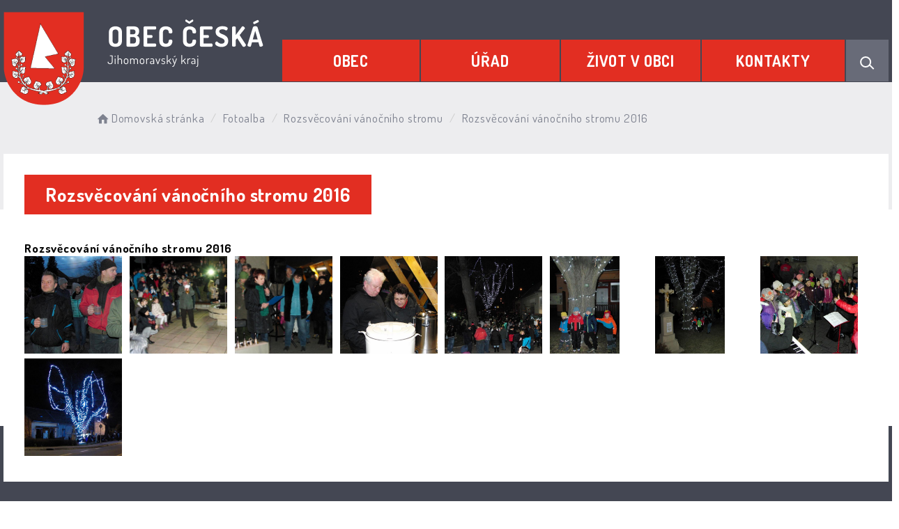

--- FILE ---
content_type: text/html; charset=UTF-8
request_url: https://ceska.cz/fotoalba/rozsvecovani-vanocniho-stromu-2016/galerie/rozsvecovani-vanocniho-stromu-2016-2018/
body_size: 5956
content:


<!DOCTYPE html>
<html lang="cs">

<head>
		<meta http-equiv="X-UA-Compatible" content="IE=edge">

	<meta charset="utf-8">
	<meta name="viewport" content="width=device-width, initial-scale=0.86, maximum-scale=3.0, minimum-scale=0.86">

	<meta name="description" content="Obec Česká (německy Zinsendorf) se nachází v okrese Brno-venkov v Jihomoravském kraji. Rozkládá se v Bobravské vrchovině, na okraji přírodního parku Baba. Zástavba obce se nachází na okraji lesa poblíž kopce Ostrá hora při silnici z Brna do Kuřimi.">
	<meta name="keywords" content="Obec Česká, Česká, obec ceska">
	<meta name="robots" content="INDEX, FOLLOW">
	<meta name="googlebot" content="snippet,archive">
	<meta name="author" content="Obce na webu s.r.o.">
	<link rel="shortcut icon" type="image/png" href="https://ceska.cz/template/ceska_nove/favicon.png" />

	<title>Obec Česká</title>

	<link rel="stylesheet" href="https://ceska.cz/template/ceska_nove/assets/js/jquery-ui/css/no-theme/jquery-ui-1.10.3.custom.min.css">
	<link rel="stylesheet" href="https://ceska.cz/template/ceska_nove/assets/css/font-icons/entypo/css/entypo.css">
	<link rel="preconnect" href="https://fonts.googleapis.com">
	<link rel="preconnect" href="https://fonts.gstatic.com" crossorigin>
	<link href="https://fonts.googleapis.com/css2?family=Dosis:wght@200;400;600;700&display=swap" rel="stylesheet">
	<link rel="stylesheet" href="https://ceska.cz/template/ceska_nove/assets/css/bootstrap.css">

	<link rel="stylesheet" href="https://ceska.cz/template/ceska_nove/assets/css/custom.css">

	<script src="https://ceska.cz/template/ceska_nove/assets/js/jquery-1.11.3.min.js"></script>

	<!-- HTML5 shim and Respond.js for IE8 support of HTML5 elements and media queries -->
	<!--[if lt IE 9]>
		<script src="https://oss.maxcdn.com/html5shiv/3.7.2/html5shiv.min.js"></script>
		<script src="https://oss.maxcdn.com/respond/1.4.2/respond.min.js"></script>
	<![endif]-->


	<!-- Select2 -->
	<link rel="stylesheet" href="https://ceska.cz/template/ceska_nove/assets/css/select2.css">
	<script src="https://ceska.cz/template/ceska_nove/assets/js/select2.js"></script>

	<!-- Imported styles on this page -->
	<link rel="stylesheet" href="https://ceska.cz/template/ceska_nove/assets/js/datatables/datatables.css">
	<link rel="stylesheet" href="https://ceska.cz/template/ceska_nove/assets/js/select2/select2-bootstrap.css">
	<link rel="stylesheet" href="https://ceska.cz/template/ceska_nove/assets/js/select2/select2.css">
	<link rel="stylesheet" href="https://ceska.cz/template/ceska_nove/assets/css/responsive-calendar.css">

	<link rel="stylesheet" href="https://ceska.cz/template/ceska_nove/assets/css/bootstrap-datepicker.min.css" />
	<link rel="stylesheet" href="https://ceska.cz/template/ceska_nove/assets/css/bootstrap-datepicker3.min.css" />

	<script type="text/javascript" src="https://ceska.cz/template/ceska_nove/components/fresco/js/fresco.min.js"></script>
	<link rel="stylesheet" type="text/css" href="https://ceska.cz/template/ceska_nove/components/fresco/css/fresco.css" />

	<script type="text/javascript" src="https://ceska.cz/template/ceska_nove/assets/js/flck.js"></script>
	<link rel="stylesheet" type="text/css" href="https://ceska.cz/template/ceska_nove/assets/css/flck.css" />


	<link rel="stylesheet" href="https://ceska.cz/template/ceska_nove/assets/css/newadmin_client.css?v=27698">
	<link rel="stylesheet" href="https://ceska.cz/template/portlet_manager.css?v=37900">
	<script src="https://ceska.cz/template/ceska_nove/assets/js/newadmin.js"></script>
</head>

<body class="page-body skin-white">
		<button onclick="topFunction()" id="myBtn" title="Posunout se nahoru">Nahoru</button>
	<script>
		//Get the button
		var mybutton = document.getElementById("myBtn");

		// When the user scrolls down 20px from the top of the document, show the button
		window.onscroll = function() {
			scrollFunction()
		};

		function scrollFunction() {
			if (document.body.scrollTop > 20 || document.documentElement.scrollTop > 20) {
				mybutton.style.display = "block";
			} else {
				mybutton.style.display = "none";
			}
		}

		// When the user clicks on the button, scroll to the top of the document
		function topFunction() {
			document.body.scrollTop = 0;
			document.documentElement.scrollTop = 0;
		}
	</script>

	<div class="topheader bg-color-outer">


		
		<div class="pagecontainer bg-color-inner">
			<div class="headercontainer ">
				<div class="mainlogo">
					<a href="https://ceska.cz/">
						<div class="hidden-sm hidden-xs">
							<img src="https://ceska.cz/template/ceska_nove/assets/images/ceska-znak-hlavicka.png" alt="" />
						</div>
						<div class="hidden-md hidden-lg center-sm">
							<img src="https://ceska.cz/template/ceska_nove/assets/images/znak-ceska-hlavicka-2.png" alt="" />
						</div>


					</a>
				</div>

				<div class="main_links">
					<div class="pagecontainer">



						<div class="pagecontainer sameh-container topmenu_float">
							<div class="leftbtn sameh">
								<div class="topbtn"><i class="entypo-menu"></i> Hlavní nabídka</div>
							</div>

						</div>

						<div id="navbar" class="navbar-collapse">
							<ul class="m-nav no-bullets">
																	<li>
										<a href="#" class="top-btn menucolor1" data-toggle="dropdown">
											Obec <span class="ico-menu ico1"></span>
										</a>
										<div class="dropdown-menu col-lg-12 col-md-12 menucolor1">
											<div class="menu2">
												
												<div class="clmn cat_name">
													<div class="cat_img">
														<img width="" height="" src="https://ceska.cz/template/ceska_nove/assets/images/ceska-znak-menu.png" />
													</div>
													<div class="cat_name_text">Obec</div>
												</div>

												<div class="clmn">

																											<div class=" toplink">
															<a href="https://ceska.cz/komunitni-centrum/">Komunitní centrum</a>

														</div>
														
																											<div class=" toplink sublink"><a href="https://ceska.cz/kontakt-komunitni-centrum/">Kontakt - komunitní centrum</a></div>
																											<div class=" toplink sublink"><a href="https://ceska.cz/akce-prednasky-besedy/">Akce, přednášky, besedy</a></div>
																											<div class=" toplink sublink"><a href="https://ceska.cz/maminky-s-detmi/">Maminky s dětmi</a></div>
																											<div class=" toplink sublink"><a href="https://ceska.cz/cviceni-senioru-a-seniorek/">Cvičení seniorů a seniorek</a></div>
																											<div class=" toplink sublink"><a href="https://ceska.cz/klas-klub-aktivnich-senioru-63d8272f9ee3f/">KLAS - klub aktivních seniorů</a></div>
																											<div class=" toplink sublink"><a href="https://ceska.cz/prevence-kriminality/">Prevence kriminality</a></div>
																											<div class=" toplink sublink"><a href="https://ceska.cz/joga-pi-hrebickova/">Jóga - pí. Hřebíčková</a></div>
																											<div class=" toplink sublink"><a href="https://ceska.cz/joga-pi-vermouzkova/">Jóga - pí. Vermouzková</a></div>
																											<div class=" toplink sublink"><a href="https://ceska.cz/vyuziti-komunitniho-centra-ceska/">Využití Komunitního centra Česká</a></div>
																																						<div class=" toplink">
															<a href="https://ceska.cz/obecni-sokolovna/">Obecní sokolovna</a>

														</div>
														
																											<div class=" toplink sublink"><a href="https://ceska.cz/kontakt-obecni-sokolovna/">Kontakt - obecní sokolovna</a></div>
																											<div class=" toplink sublink"><a href="https://ceska.cz/aktivity-v-sokolovne/">Aktivity v sokolovně</a></div>
																											<div class=" toplink sublink"><a href="https://ceska.cz/harmonogram-vyuziti-sokolovny/">Využití sokolovny</a></div>
																											<div class=" toplink sublink"><a href="https://ceska.cz/provoz-sokolovny/">Provoz sokolovny</a></div>
																											<div class=" toplink sublink"><a href="https://ceska.cz/provoz-sauny/">Provoz sauny</a></div>
																																						<div class=" toplink">
															<a href="https://ceska.cz/instituce-a-spolky/">Instituce a spolky</a>

														</div>
														
																											<div class=" toplink sublink"><a href="https://ceska.cz/materska-skola/">Mateřská škola</a></div>
																											<div class=" toplink sublink"><a href="https://ceska.cz/zakladni-skola-lelekovice/">Základní škola Lelekovice</a></div>
																											<div class=" toplink sublink"><a href="https://ceska.cz/cedivadlo/">Čedivadlo</a></div>
																											<div class=" toplink sublink"><a href="https://ceska.cz/klas-klub-aktivnich-senioru/">Klas - klub aktivních seniorů</a></div>
																											<div class=" toplink sublink"><a href="https://ceska.cz/posta-lelekovice/">Pošta Lelekovice</a></div>
																											<div class=" toplink sublink"><a href="https://ceska.cz/tj-sokol-ceska/">TJ Sokol Česká</a></div>
																											<div class=" toplink sublink"><a href="https://ceska.cz/zdravotni-stredisko-prakticky-lekar/">Zdravotní středisko</a></div>
																											<div class=" toplink sublink"><a href="https://ceska.cz/obecni-knihovna/">Obecní knihovna</a></div>
																																						<div class=" toplink">
															<a href="https://ceska.cz/soucasnost-obce/">Současnost obce</a>

														</div>
														
																											<div class=" toplink sublink"><a href="https://ceska.cz/sport/">Sport</a></div>
																											<div class=" toplink sublink"><a href="https://ceska.cz/kultura/">Kultura</a></div>
																											<div class=" toplink sublink"><a href="https://ceska.cz/priroda/">Příroda</a></div>
																																						<div class=" toplink">
															<a href="https://ceska.cz/historie-obce/">Historie obce</a>

														</div>
																										</div>
												<div class="clmn">
												
																											<div class=" toplink sublink"><a href="https://ceska.cz/o-puvodu-obce/">O původu obce</a></div>
																											<div class=" toplink sublink"><a href="https://ceska.cz/kronika/">Kronika</a></div>
																																						<div class=" toplink">
															<a href="https://ceska.cz/mikroregion-ponavka/">Mikroregion Ponávka</a>

														</div>
																												<div class=" toplink">
															<a href="https://ceska.cz/socialni-sluzby/">Sociální služby</a>

														</div>
														
												</div>
												

											</div>
										</div>
									</li>

																	<li>
										<a href="#" class="top-btn menucolor2" data-toggle="dropdown">
											Úřad <span class="ico-menu ico1"></span>
										</a>
										<div class="dropdown-menu col-lg-12 col-md-12 menucolor2">
											<div class="menu2">
												
												<div class="clmn cat_name">
													<div class="cat_img">
														<img width="" height="" src="https://ceska.cz/template/ceska_nove/assets/images/ceska-znak-menu.png" />
													</div>
													<div class="cat_name_text">Úřad</div>
												</div>

												<div class="clmn">

																											<div class=" toplink">
															<a href="https://ceska.cz/hlaseni-rozhlasu/">Hlášení rozhlasu</a>

														</div>
																												<div class=" toplink">
															<a href="https://ceska.cz/volby/">VOLBY</a>

														</div>
																												<div class=" toplink">
															<a href="https://ceska.cz/zastupitelstvo/">Zastupitelstvo</a>

														</div>
														
																											<div class=" toplink sublink"><a href="https://ceska.cz/vybory-soucasneho-zastupitelstva/">Výbory současného zastupitelstva</a></div>
																																						<div class=" toplink">
															<a href="https://ceska.cz/uredni-deska/">Úřední deska</a>

														</div>
														
																											<div class=" toplink sublink"><a href="https://ceska.cz/archiv-uredni-desky/">Archiv úřední desky</a></div>
																											<div class=" toplink sublink"><a href="https://ceska.cz/ostatni-dokumenty/">Ostatní dokumenty</a></div>
																																						<div class=" toplink">
															<a href="https://ceska.cz/povinne-informace/">Povinné informace</a>

														</div>
																										</div>
												<div class="clmn">
																										<div class=" toplink">
															<a href="https://ceska.cz/poplatky-2026/">POPLATKY 2026</a>

														</div>
																												<div class=" toplink">
															<a href="https://ceska.cz/ochrana-osobnich-udaju-gdpr/">Ochrana osobních údajů - GDPR</a>

														</div>
																												<div class=" toplink">
															<a href="https://ceska.cz/podatelna/">Podatelna</a>

														</div>
																												<div class=" toplink">
															<a href="https://ceska.cz/registr-oznameni/">Registr oznámení</a>

														</div>
																												<div class=" toplink">
															<a href="https://ceska.cz/czech-point/">Czech Point</a>

														</div>
																										</div>
												<div class="clmn">
																										<div class=" toplink">
															<a href="https://ceska.cz/havarijni-situace/">Havarijní situace</a>

														</div>
																												<div class=" toplink">
															<a href="https://ceska.cz/uzemni-a-strategicky-plan/">Územní a strategický plán </a>

														</div>
																												<div class=" toplink">
															<a href="https://ceska.cz/dulezite-investicni-akce/">Důležité investiční akce</a>

														</div>
														
																											<div class=" toplink sublink"><a href="https://ceska.cz/vystavba-materske-skolky/">Výstavba mateřské školky 2012</a></div>
																											<div class=" toplink sublink"><a href="https://ceska.cz/splaskova-a-destova-kanalizace-v-ulici-hlavni-a-nova/">Kanalizace v ulici Nová a Hlavní  2013</a></div>
																											<div class=" toplink sublink"><a href="https://ceska.cz/prestupni-uzel/">Přestupní uzel  2015</a></div>
																											<div class=" toplink sublink"><a href="https://ceska.cz/rekonstrukce-sokolovny/">Rekonstrukce sokolovny  2015</a></div>
																											<div class=" toplink sublink"><a href="https://ceska.cz/stavba-garaze-a-pristresku-za-ou-2016/">Garáž a přístřešek za OÚ 2016 </a></div>
																											<div class=" toplink sublink"><a href="https://ceska.cz/hriste-u-ameby-ms-ceska-2016-17/">Hřiště u Améby+MŠ Česká 2016-17</a></div>
																											<div class=" toplink sublink"><a href="https://ceska.cz/detske-hriste-nadavky-2018/">Dětské hřiště Nádavky 2018</a></div>
																											<div class=" toplink sublink"><a href="https://ceska.cz/verejne-osvetleni-2019/">Veřejné osvětlení Česká 2019</a></div>
																											<div class=" toplink sublink"><a href="https://ceska.cz/stanoviste-kontejneru-zastavka-2019/">Stanoviště kontejnerů+zastávka 2020</a></div>
																											<div class=" toplink sublink"><a href="https://ceska.cz/rekonstrukce-hriste-u-kaplicky-2020/">Rekonstrukce hřiště u kapličky 2020</a></div>
																											<div class=" toplink sublink"><a href="https://ceska.cz/centrum-volnocasovych-aktivit/">Komunitní centrum 2021</a></div>
																											<div class=" toplink sublink"><a href="https://ceska.cz/kulturni-zazemi-v-obci-ceska-stany-2025/">Kulturní zázemí v obci Česká-stany 2025</a></div>
																											<div class=" toplink sublink"><a href="https://ceska.cz/pristavba-a-nastavba-noveho-pavilonu-ms-ceska-2025/">Přístavba a nástavba nového pavilonu MŠ </a></div>
																								
												</div>
												

											</div>
										</div>
									</li>

																	<li>
										<a href="#" class="top-btn menucolor3" data-toggle="dropdown">
											Život v obci <span class="ico-menu ico1"></span>
										</a>
										<div class="dropdown-menu col-lg-12 col-md-12 menucolor3">
											<div class="menu2">
												
												<div class="clmn cat_name">
													<div class="cat_img">
														<img width="" height="" src="https://ceska.cz/template/ceska_nove/assets/images/ceska-znak-menu.png" />
													</div>
													<div class="cat_name_text">Život v obci</div>
												</div>

												<div class="clmn">

																											<div class=" toplink">
															<a href="https://ceska.cz/aktuality/">Aktuality</a>

														</div>
														
																											<div class=" toplink sublink"><a href="https://ceska.cz/aktuality-z-okoli/">Aktuality z okolí</a></div>
																																						<div class=" toplink">
															<a href="https://ceska.cz/udalosti/">Události</a>

														</div>
														
																											<div class=" toplink sublink"><a href="https://ceska.cz/akce-v-okoli/">Akce v okolí</a></div>
																																						<div class=" toplink">
															<a href="https://ceska.cz/fotoalba/">Fotoalba</a>

														</div>
																												<div class=" toplink">
															<a href="https://ceska.cz/videa/">Videa</a>

														</div>
																												<div class=" toplink">
															<a href="https://ceska.cz/obcasnik-zpravy-z-ceske/">Občasník Zprávy z České</a>

														</div>
																										</div>
												<div class="clmn">
																										<div class=" toplink">
															<a href="https://ceska.cz/firmy-v-obci/">Služby a firmy v obci</a>

														</div>
														
																											<div class=" toplink sublink"><a href="https://ceska.cz/prodejna-potravin/">Prodejna potravin</a></div>
																											<div class=" toplink sublink"><a href="https://ceska.cz/hospudka-pod-lipou/">Hospůdka Pod Lípou</a></div>
																											<div class=" toplink sublink"><a href="https://ceska.cz/restaurace-pizzeria-iris/">Restaurace – Pizzeria Iris</a></div>
																											<div class=" toplink sublink"><a href="https://ceska.cz/restaurant-dales-pivovaru-u-baumannu/">Restaurant daleš. pivovaru U Baumannů</a></div>
																																						<div class=" toplink">
															<a href="https://ceska.cz/stanoviste-kontejneru-u-kaplicky/">Stanoviště kontejnerů u kapličky</a>

														</div>
														
												</div>
												

											</div>
										</div>
									</li>

																	<li>
										<a href="#" class="top-btn menucolor4" data-toggle="dropdown">
											Kontakty <span class="ico-menu ico1"></span>
										</a>
										<div class="dropdown-menu col-lg-12 col-md-12 menucolor4">
											<div class="menu2">
												
												<div class="clmn cat_name">
													<div class="cat_img">
														<img width="" height="" src="https://ceska.cz/template/ceska_nove/assets/images/ceska-znak-menu.png" />
													</div>
													<div class="cat_name_text">Kontakty</div>
												</div>

												<div class="clmn">

																											<div class=" toplink">
															<a href="https://ceska.cz/obecni-urad/">Obecní úřad</a>

														</div>
																												<div class=" toplink">
															<a href="https://ceska.cz/zamestnanci-obce/">Zaměstnanci obce</a>

														</div>
																												<div class=" toplink">
															<a href="https://ceska.cz/odber-novinek/">Odběr novinek</a>

														</div>
																												<div class=" toplink">
															<a href="https://ceska.cz/dulezite-kontakty/">Důležité kontakty</a>

														</div>
																												<div class=" toplink">
															<a href="https://ceska.cz/dopravni-spoje/">Dopravní spoje</a>

														</div>
																										</div>
												<div class="clmn">
												
												</div>
												

											</div>
										</div>
									</li>

								
								<li class="searchlist">
									<a href="" class="top-btn menucolor5 searchicon" data-toggle="dropdown">
										<img width="" height="" src="https://ceska.cz/template/ceska_nove/assets/images/search_icon.svg" alt="Hledat na stránkách" />
									</a>
									<div class="dropdown-menu col-lg-12 col-md-12 menucolor_search">
										<div class="menu2">

											<div class="clmn cat_name">
												<div class="cat_name_text">Vyhledávání</div>
											</div>

											<div class="clmn">
												<div class="search-container">

													<form action="https://ceska.cz/" method="GET">
														<div class="search-field">
															<input class="search-input" name="hledany-text" placeholder="Hledat na stránkách ..." type="text">
															<button class="search-btn" type="submit" name="hledat"><img width="" height="" src="https://ceska.cz/template/ceska_nove/assets/images/search_icon.svg" alt="Hledat na stránkách" /></button>
														</div>
													</form>
												</div>
											</div>

										</div>
									</div>
								</li>
							</ul>
						</div>
					</div>
				</div>

				<div class="mainmeta">


					
				</div>


							</div>

		</div>

	</div>
			<div class="header-spacer-subpage"></div>
			
		
			<div class="breadcrumbsmenu">
				<div class="pagecontainer">
					<div class="row">
						<ol class="breadcrumb bc-3">
                <li>
                <a href="https://ceska.cz/"><i class="entypo-home"></i>Domovská stránka</a>
                </li>
                    <li><a href="https://ceska.cz/fotoalba/">Fotoalba</a></li>
                    <li><a href="https://ceska.cz/fotoalba/album/rozsvecovani-vanocniho-stromu-2016/">Rozsvěcování vánočního stromu</a></li>
                    <li class="active">Rozsvěcování vánočního stromu 2016</li>
        
        </ol>
        					</div>
				</div>
			</div>

		

		<div class="pagecontainer mainpagecontainer bg_cat_galerie">

			

					<div class="sameh-container">
						<div class="center sameh">

							<div class="content-divider"></div>

							<div class="contentcontainer ">



								<h2 id="obsah_stranky" class="skryj" style="border-bottom: #777 solid 1px; margin-top: 40px;">Obsah stránky</h2>
                <h1>Rozsvěcování vánočního stromu 2016</h1>
        
            <div class="portlet-content-subtitle">
                Rozsvěcování vánočního stromu 2016            </div>
            <div class="portlet-content-desc">
                            </div>

            
                <a href="https://ceska.cz/fotky/267/CIMG4860.JPG" class="portlet-content-full-gallery fresco" data-fresco-caption="" data-fresco-group-options="ui: 'outside'" data-fresco-group="0">
                    <img class="" src="https://ceska.cz/fotky/267/CIMG4860.JPG" alt="">
                </a>

            
                <a href="https://ceska.cz/fotky/267/CIMG4869.JPG" class="portlet-content-full-gallery fresco" data-fresco-caption="" data-fresco-group-options="ui: 'outside'" data-fresco-group="0">
                    <img class="" src="https://ceska.cz/fotky/267/CIMG4869.JPG" alt="">
                </a>

            
                <a href="https://ceska.cz/fotky/267/CIMG4872.JPG" class="portlet-content-full-gallery fresco" data-fresco-caption="" data-fresco-group-options="ui: 'outside'" data-fresco-group="0">
                    <img class="" src="https://ceska.cz/fotky/267/CIMG4872.JPG" alt="">
                </a>

            
                <a href="https://ceska.cz/fotky/267/CIMG4893.JPG" class="portlet-content-full-gallery fresco" data-fresco-caption="" data-fresco-group-options="ui: 'outside'" data-fresco-group="0">
                    <img class="" src="https://ceska.cz/fotky/267/CIMG4893.JPG" alt="">
                </a>

            
                <a href="https://ceska.cz/fotky/267/CIMG4900.JPG" class="portlet-content-full-gallery fresco" data-fresco-caption="" data-fresco-group-options="ui: 'outside'" data-fresco-group="0">
                    <img class="" src="https://ceska.cz/fotky/267/CIMG4900.JPG" alt="">
                </a>

            
                <a href="https://ceska.cz/fotky/267/CIMG4904.JPG" class="portlet-content-full-gallery fresco" data-fresco-caption="" data-fresco-group-options="ui: 'outside'" data-fresco-group="0">
                    <img class="" src="https://ceska.cz/fotky/267/CIMG4904.JPG" alt="">
                </a>

            
                <a href="https://ceska.cz/fotky/267/CIMG4907.JPG" class="portlet-content-full-gallery fresco" data-fresco-caption="" data-fresco-group-options="ui: 'outside'" data-fresco-group="0">
                    <img class="" src="https://ceska.cz/fotky/267/CIMG4907.JPG" alt="">
                </a>

            
                <a href="https://ceska.cz/fotky/267/CIMG4914.JPG" class="portlet-content-full-gallery fresco" data-fresco-caption="" data-fresco-group-options="ui: 'outside'" data-fresco-group="0">
                    <img class="" src="https://ceska.cz/fotky/267/CIMG4914.JPG" alt="">
                </a>

            
                <a href="https://ceska.cz/fotky/267/CIMG4923.JPG" class="portlet-content-full-gallery fresco" data-fresco-caption="" data-fresco-group-options="ui: 'outside'" data-fresco-group="0">
                    <img class="" src="https://ceska.cz/fotky/267/CIMG4923.JPG" alt="">
                </a>

            
        <h2 id="paticka_stranky" class="skryj" style="border-bottom: #777 solid 1px; margin-top: 40px;">Patička stránky</h2>							</div>

						</div>

					</div>

					
		</div>
	
	<div class="footer-bg withsidemenu">
		<div class="pagecontainer ">
			<div class="footer-container ">
				<div class="row">

					<div class="col-md-4 col-sm-6 col-xs-12 fmt">
						<a href="https://ceska.cz/">
							<img src="https://ceska.cz/template/ceska_nove/assets/images/ceska-znak-paticka.png" />
						</a>
					</div>

					<div class="col-md-2 col-sm-6 col-xs-12 fmt">
						<p>
							Česká 26,<br>
							66431 Lelekovice
						</p>
						<p>
							<a href="tel:+420541232126">+420 541 232 126</a><br>
							<a href="mailto:podatelna@ceska.cz">podatelna@ceska.cz</a><br>
						</p>

					</div>
					<div class="col-md-2 col-sm-6 col-xs-12 fmt textr">

												<a href="https://ceska.cz/pristupnost/prohlaseni_o_pristupnosti/">Prohlášení o přístupnosti</a><br>
						<a href="https://ceska.cz/odber-novinek/">Odběr novinek</a><br>
						<a href="https://ceska.cz/navigace/mapa-stranek/">Mapa webu</a><br>
						<a href="https://ceska.cz/obecni-urad/">Kontakty</a><br>

					</div>

					<div class="col-md-4 col-sm-6 col-xs-6 textcenter">
						<a href="https://mapy.cz/s/patohavejo" target="_blank">
							<img src="https://ceska.cz/template/ceska_nove/assets/images/ceska-mapa.png" />
						</a>
					</div>

				</div>


			</div>


		</div>
	</div>
	<div class="subfooter">
		<div class="container">
			<div class="row">
				<div class="col-md-4">

					<a href="https://obcenawebu.cz/" title="Webové stránky pro obce"><img src="https://ceska.cz/template/ceska_nove/assets/images/obce-na-webu-logo-dark.png" alt="Obce na webu s.r.o." class="img-responsive float-right"></a>

				</div>
				<div class="col-md-8 cp">
					<p class="pt10">Webové stránky pro obce a občany provozuje <strong><a href="https://obcenawebu.cz/" title="Webové stránky pro obce">Obce na webu s.r.o.</a></strong></p>
					<small>Používáme soubory cookies. Svůj souhlas můžete změnit v <a href="#" data-cc="c-settings">nastavení souhlasu s využitím cookies</a>.</small>
				</div>

			</div>
		</div>
	</div>


	<!-- Bottom scripts (common) -->
	<script src="https://ceska.cz/template/ceska_nove/assets/js/jquery-ui/js/jquery-ui-1.10.3.minimal.min.js"></script>
	<script src="https://ceska.cz/template/ceska_nove/assets/js/bootstrap.js"></script>

	<script>
		$(document).ready(function() {
			scrollCheck();
			$(window).scroll(function() {
				scrollCheck();
			});

			function scrollCheck() {
				var scroll = $(window).scrollTop();
				if (scroll >= 100) {
					$(".topheader").addClass("moving");
				} else {
					$(".topheader").removeClass("moving");
				}
			}

			$('[data-mode]').on('click', function() {

				$('[data-mode]').each(function() {
					$(this).removeClass('is_active');
				});

				$(this).addClass('is_active');

				loadContent();
			});

			$('[data-check-id]').on('click', function() {

				if ($(this).data('checkId') == '0') {
					$('[data-check-id]').each(function() {
						$(this).removeClass('is_checked');
					});

					$(this).addClass('is_checked');


				} else {
					$('[data-check-id="0"]').removeClass('is_checked');
					if ($(this).hasClass('is_checked')) {
						$(this).removeClass('is_checked');
					} else {
						$(this).addClass('is_checked');
					}
				}




				loadContent();
			});

			function loadContent() {

				var mode = '';
				$('[data-mode]').each(function() {
					if ($(this).hasClass('is_active')) {
						mode = $(this).data('mode');
					}
				});

				var catId = [];
				var $i = 0;
				$('[data-check-id]').each(function() {
					if ($(this).hasClass('is_checked')) {
						catId[$i] = $(this).data('checkId');
						$i = $i + 1;
					}
				});

				$.ajax({

					method: "POST",
					url: "template/ceska_nove/get_udalosti.php",
					data: {
						mode: mode,
						catId: catId,
					}


				}).done(function(data) {
					$('#udalosti_list').html(data);
				});
			}

			$('.topmenu_float').on('click', function() {
				$('#navbar').toggle();
			});
		});
	</script>

	<!-- Imported scripts on this page -->
	<script src="https://ceska.cz/template/ceska_nove/assets/js/datatables/datatables.js"></script>
	<script src="https://ceska.cz/template/ceska_nove/assets/js/select2/select2.min.js"></script>
	<script src="https://ceska.cz/template/ceska_nove/assets/js/responsive-calendar.js"></script>
	<script src="https://ceska.cz/template/ceska_nove/assets/js/bootstrap-datepicker.js"></script>


	
	
	<link rel="stylesheet" href="https://ceska.cz/template/cookies/cookieconsent.css" media="print" onload="this.media='all'">
	<link rel="stylesheet" href="https://ceska.cz/template/cookies/iframemanager.css">

	<script src="https://ceska.cz/template/cookies/cookieconsent.js"></script>
	<script src="https://ceska.cz/template/cookies/iframemanager.js" defer></script>

	<script src="https://ceska.cz/template/cookies/cookieconsent-init.js"></script>

	

</body>

</html>

--- FILE ---
content_type: text/css
request_url: https://ceska.cz/template/ceska_nove/assets/css/newadmin_client.css?v=27698
body_size: 12466
content:
/* == CORE == */
* {
  transition: all 0.4s;
}
body {
  font-family: 'Dosis', sans-serif;
  letter-spacing: 0.05em;
  background-color: #ffffff;
  color: #000000;
  overflow-x: hidden;
  font-size: 17px;
  max-width: 100vW;
}
p {
  font-size: 17px;
  font-weight: 400;
  margin-bottom: 0.5em;
}
a,
p,
h1,
h2,
h3,
h4,
h5 {
  color: #000000;
}
a:hover {
  color: #E22E22;
}
.contentcontainer a {
  color: #E22E22;
}
.contentcontainer a:hover {
  color: #E22E22;
}
.povinf a {
  color: #E22E22;
}
.povinf a:hover {
  color: #E22E22;
}
h1,
h2,
h3,
h4,
h5 {
  font-weight: 500;
  margin-top: 0px;
  margin-bottom: 0.7em;
  line-height: 1.4em;
}
h1 {
  font-size: 27px;
  margin-top: 0;
  margin-bottom: 30px;
  display: block;
  position: relative;
}
h2 {
  margin-top: 0.7em;
  font-size: 26px;
  font-weight: bold;
}
h3 {
  margin-top: 0.7em;
  font-size: 22px;
  font-weight: bold;
}
h4,
h5,
h6 {
  margin-top: 0.7em;
  font-size: 22px;
  font-weight: bold;
}
@media (max-width: 767px) {
  h1,
  h2,
  h3,
  h4,
  h5 {
    margin-top: 0.7em;
    margin-bottom: 0.7em;
  }
  .action-alert {
    margin-right: 0px !important;
  }
  .m-nav .dropdown-menu {
    margin-top: 0px;
    margin-bottom: -2px;
  }
  #navbar {
    margin-top: -1px;
  }
  .m-nav > li {
    border: none !important;
  }
  .topheader {
    position: fixed !important;
  }
}
/* == LAYOUT == */
body.page-left-in,
body.page-right-in,
body.page-fade-only,
body.page-fade {
  background-color: #000000 !important;
}
.page-container {
  max-width: 1600px;
  margin: 0 auto;
  border-radius: 0px;
}
/* == BLOCKS == */
.block-outer {
  border-radius: 0px;
  padding: 21px 21px 7px 21px;
  border: 2px solid #F2F2FA !important;
  background-color: #ffffff;
  height: 186px;
}
.block-inner {
  border-radius: 0px;
  padding: 21px 0px;
  margin-bottom: 14px;
  text-align: center;
}
.block-title {
  display: inline-block;
  white-space: nowrap;
  overflow: hidden;
  text-overflow: ellipsis;
}
.box-float-container {
  min-width: 100%;
  display: block;
  text-align: right;
  margin-bottom: 7px;
}
.box-float {
  display: inline-block;
  font-size: 0.7em;
  border-radius: 0px;
  background-color: #E22E22;
  color: #ffffff;
  padding: 7px 21px;
}
.box-float img {
  max-height: 0.7em;
}
.box-float.light {
  background-color: #F2F2FA;
  color: #000000;
  cursor: grab;
}
.box-float.red {
  background-color: #E22E22;
}
.block-icon {
  font-size: 2em;
}
.text-bold {
  font-weight: 600 !important;
}
.text-regular {
  font-weight: 400 !important;
}
.color-gr {
  color: #7e828f !important;
}
.text-center {
  text-align: center !important;
}
.text-right {
  text-align: right !important;
}
.over-hidden {
  overflow: hidden;
}
.side-2 {
  left: -84px;
  margin-right: -56px;
  padding-left: 56px;
  z-index: 1 !important;
  overflow: hidden;
}
.side-2 .box-icon {
  background-color: #E22E22 !important;
}
@media (max-width: 767px) {
  .sidebar-menu {
    left: 0px !important;
  }
  .main-content {
    top: -54px;
    left: 0px !important;
  }
  .sidebar-menu-inner {
    width: 100%;
    padding-bottom: 70px;
  }
  .page-container .sidebar-menu .logo-container {
    padding-bottom: 14px !important;
  }
}
/* == BOXES == */
.top-btn {
  cursor: pointer;
}
.top-btn img {
  padding-left: 14px;
}
.action-alert {
  margin-right: 60px;
}
.action-alert-frame {
  width: 22px;
  height: 22px;
  border: 2px solid #F2F2FA;
  border-radius: 0px;
  display: inline-block;
  margin-bottom: -6px;
  position: relative;
  transition: width 0.2s, background-color 0.2s, border-color 0.2s, transform 0.2s, margin 0.2s, height 0.2s;
}
.action-alert-icon-placeholder {
  width: 10px;
  height: 10px;
  background-color: #ffffff;
  border: 2px solid #ffffff;
  border-radius: 0px;
  top: -5px;
  right: -5px;
  position: absolute;
}
.action-alert-icon {
  width: 10px;
  height: 10px;
  background-color: #E22E22;
  border: 2px solid #ffffff;
  border-radius: 0px;
  top: -5px;
  right: -5px;
  position: absolute;
  /*animation: flickerAnimation 2s infinite;*/
}
@keyframes flickerAnimation {
  0% {
    opacity: 1;
  }
  50% {
    opacity: 0;
  }
  100% {
    opacity: 1;
  }
}
.action-alert.openned .action-alert-frame {
  border-color: #000000;
}
.action-alert.openned .action-alert-icon-placeholder {
  background-color: #000000;
}
.action-alert.openned .action-alert-icon {
  background-color: #000000;
}
.alerts-container {
  height: 0px;
  width: 100%;
  overflow: hidden;
  transition: width 0.2s, background-color 0.2s, border-color 0.2s, transform 0.2s, margin 0.2s, height 0.2s;
}
.alerts-container.openned {
  margin-top: 60px;
  height: 380px;
}
.content-container p {
  font-size: 20px;
  line-height: 2em;
}
.search-container {
  width: 800px;
  max-width: calc(100vw - 480px);
  height: 40px;
  border-radius: 0px;
  display: inline-block;
}
.search-input,
.search-btn {
  display: inline-block;
}
.search-field {
  display: flex;
  padding: 0px 0px 0px 21px;
  background: none !important;
  border: 3px solid #000000 !important;
  color: #000000 !important;
  background-color: #fff !important;
}
.search-input {
  flex: 1;
  height: 40px;
  border: none !important;
  background: none !important;
  color: #000000;
  font-size: 17px;
  outline: none !important;
  box-shadow: none !important;
}
.search-input:focus {
  outline: none !important;
  box-shadow: none !important;
}
.search-btn {
  flex: 0 0 42px;
  /* do not grow, do not shrink, start at 250px */
  height: 40px;
  border: none !important;
  background: #fff !important;
  outline: none !important;
  box-shadow: none !important;
}
.search-btn:focus {
  outline: none !important;
  box-shadow: none !important;
}
.search-input::placeholder {
  color: #000000;
  font-size: 17px;
}
.top-container {
  margin-bottom: 47px;
  position: relative;
}
.breadcrumb {
  text-align: left;
  background: none !important;
  padding: 0;
  margin: 0;
  border: none !important;
  color: #000000;
  margin-top: 40px;
  margin-left: 146px;
}
.breadcrumb > li a,
.breadcrumb > .active {
  color: #7e828f !important;
  font-size: 17px;
  display: inline-block;
  max-width: 400px;
  white-space: nowrap;
  text-overflow: ellipsis;
}
.top-spacer {
  display: none;
}
@media (max-width: 991px) {
  .top-spacer {
    display: block;
  }
}
@media (min-width: 1534px) {
  .top-spacer-left {
    width: 40% !important;
  }
  .top-spacer-right {
    width: 60% !important;
  }
  .content-container {
    margin-top: -56px;
    display: inline-block;
  }
  .content-container h1 {
    width: 40% !important;
    margin-bottom: 15px;
    min-height: 86px;
  }
  .top-container {
    margin-bottom: 0px;
  }
}
@media (max-width: 991px) {
  .footer-container .fmt {
    text-align: center;
  }
}
.box-header {
  font-weight: 500;
  font-size: 17px;
  color: #000000;
  padding-bottom: 28px;
  line-height: 1.7em;
}
.logo-text {
  display: none;
  text-align: left;
  margin-left: 14px;
}
.logo-heading {
  font-size: 21px;
  font-weight: 600;
}
.logo-desc {
  color: #7e828f;
}
@media (max-width: 767px) {
  .logo {
    text-align: left;
    display: inline-block;
    width: auto;
    margin-bottom: 7px;
  }
  .logo img {
    max-width: 47px;
    vertical-align: top;
  }
  .logo-text {
    display: inline-block;
  }
}
.boxarea-mobile {
  width: 100%;
  border-radius: 0px;
  background-color: rgba(255, 255, 255, 0.14) !important;
  transition: width 0.2s, background-color 0.2s, transform 0.2s, margin 0.2s, height 0.2s;
  padding: 100px 0px 35px 0px;
  display: block;
  margin-top: -109px;
}
.boxarea-mobile .box {
  width: calc(50% - 30px);
  margin: 14px !important;
  display: inline-block;
  vertical-align: top;
  min-height: 250px;
  height: 100%;
}
@media (max-width: 500px) {
  .boxarea-mobile .box {
    width: calc(100% - 30px);
  }
}
.boxarea-mobile .box-content {
  overflow: hidden;
  height: 100%;
  transition: width 0.2s, background-color 0.2s, transform 0.2s, margin 0.2s, height 0.2s;
}
.boxcut {
  height: 250px !important;
  transition: width 0.2s, background-color 0.2s, transform 0.2s, margin 0.2s, height 0.2s;
}
.boxcut .box-content {
  height: 190px;
  transition: width 0.2s, background-color 0.2s, transform 0.2s, margin 0.2s, height 0.2s;
}
.boxcutter {
  display: none;
  position: absolute;
  bottom: 0px;
  left: 0px;
  width: 100%;
  background-image: linear-gradient(to bottom, rgba(255, 255, 255, 0), #ffffff);
  padding: 14px;
  border-radius: 0px;
  height: 114px;
}
.cutter-btn {
  background-color: #E22E22;
  padding: 14px;
  color: #ffffff;
  border-radius: 0px;
  margin-top: 27px;
  cursor: pointer;
}
.page-container {
  height: auto;
}
.footer-container {
  display: block;
  position: relative;
}
footer {
  display: block;
  max-width: 1588px;
  margin: 0 auto;
  right: 28px;
  position: relative;
  padding: 0px 28px;
}
footer a {
  color: #000000;
}
.footer {
  padding: 14px 34px 34px 34px;
  border-radius: 0px;
  background-color: #ffffff;
  margin: 0px 34px 34px 34px;
}
.footer .obce-logo {
  max-width: 118px;
  display: block;
  float: right;
  margin-top: 17px;
}
.v-center {
  height: 100%;
  vertical-align: middle;
}
.obcenawebu p {
  font-weight: 600;
  color: #f8f8fa;
  margin-top: 21px;
  margin-bottom: 0px;
}
.obcenawebu a {
  font-weight: 600;
  color: #ffffff;
}
.obcenawebu small {
  color: #7e828f;
}
.footer-links {
  border-radius: 0px;
  padding: 0px 34px 70px 34px;
  margin: 34px 34px -56px 34px;
  background-color: rgba(255, 255, 255, 0.14) !important;
}
.footer-links a {
  background-color: #ffffff;
  padding: 7px 14px;
  margin-top: 14px;
  font-weight: 600;
  border-radius: 0px;
  display: inline-block;
  margin-right: 14px;
}
.footer-links .cc {
  margin-top: 14px;
  padding: 7px 14px;
  color: #7e828f !important;
  display: inline-block;
}
@media (max-width: 767px) {
  footer {
    right: 0;
    left: 0;
    top: 0;
    display: block;
    width: 100%;
    margin-left: 0px;
    margin-right: 0px;
    padding-left: 0px;
    padding-right: 0px;
  }
  .footer,
  .footer-links {
    margin-left: 0px;
    margin-right: 0px;
  }
  .obcenawebu img {
    float: none !important;
    display: inline !important;
  }
  .obcenawebu .text-right {
    text-align: center !important;
  }
}
/* == DATA TABLES */
.dataTables_wrapper {
  min-width: 100%;
  max-width: 100%;
  overflow-x: scroll !important;
}
.nowrap {
  white-space: nowrap;
}
.ref_input a {
  background-color: #F2F2FA;
  padding: 7px 14px;
  font-weight: 600;
  border-radius: 0px;
  display: inline-block;
  margin-right: 14px;
  cursor: pointer;
  margin-bottom: 14px;
  color: #000000 !important;
}
.ref_input a.active {
  background-color: #E22E22;
  cursor: pointer;
  color: #ffffff !important;
}
.ref_input a:hover {
  background-color: #E22E22;
  cursor: pointer;
  color: #ffffff !important;
}
.ref_search {
  margin-bottom: 21px;
}
.table-bordered > thead > tr > th,
.table-bordered > tbody > tr > th,
.table-bordered > tfoot > tr > th,
.table-bordered > thead > tr > td,
.table-bordered > tbody > tr > td,
.table-bordered > tfoot > tr > td {
  border: 1px solid #F2F2FA;
}
.table-bordered > thead > tr > th,
.table-bordered > thead > tr > td {
  background-color: #F2F2FA;
  color: #7e828f;
}
.table-bordered > tfoot > tr > th,
.table-bordered > tfoot > tr > td {
  background-color: #F2F2FA;
  color: #7e828f;
  font-weight: 600;
}
.table-bordered {
  border: 1px solid #F2F2FA;
}
.dataTables_wrapper .dataTables_paginate .paginate_button.disabled,
.dataTables_wrapper .dataTables_paginate .paginate_button.disabled:hover,
.dataTables_wrapper .dataTables_paginate .paginate_button.disabled:active {
  color: #7e828f !important;
}
.dataTables_wrapper .dataTables_paginate .paginate_button {
  color: #7e828f !important;
}
.dataTables_wrapper .dataTables_paginate span .paginate_button.current {
  background: #000000 !important;
  color: #ffffff !important;
}
.form-control {
  font-weight: 600 !important;
  color: #000000 !important;
}
input::placeholder {
  font-weight: 400 !important;
  color: #000000;
}
.table-entry-title {
  font-weight: 600 !important;
}
.dataTables_wrapper > div input[type="text"],
.dataTables_wrapper > div input[type="search"],
.dataTables_wrapper > div input[type="numbeer"] {
  color: #000000 !important;
  font-weight: 600 !important;
}
table.table thead th.sorting_desc,
table.table thead th.sorting_desc:after,
table.table thead th.sorting_asc,
table.table thead th.sorting_asc:after {
  color: #000000 !important;
}
/* == OLD ADMIN */
.skryj {
  display: none;
}
.content-container {
  font-size: 20px;
}
.content-container a {
  color: #E22E22;
}
.content-container .vypis {
  font-size: 20px;
}
.vypis td,
.vypis th {
  padding: 7px;
  border: 1px solid #ffffff;
}
.vypis th {
  background-color: #F2F2FA;
  color: #7e828f;
}
.povinf td,
.povinf th {
  padding: 7px;
  border: 1px solid #ffffff;
}
.povinf th {
  background-color: #F2F2FA;
  color: #7e828f;
}
.article {
  margin-top: 7px;
  margin-bottom: 21px;
  min-height: 140px;
}
.article-image {
  width: 100%;
  margin: 0;
  padding: 0;
}
.article-image img {
  width: 100%;
  height: 100%;
  object-fit: cover;
  border-radius: 0;
  position: absolute;
}
.article-title {
  font-size: 22px;
  font-weight: 600;
  margin-bottom: 7px;
}
.article-title a {
  color: #000000 !important;
}
.article-meta {
  font-size: 17px;
  color: #7e828f;
}
.meta-cat {
  text-transform: uppercase;
  display: inline-block;
  padding: 1px 20px;
  background-color: #E22E22;
  font-size: 14px;
  font-weight: 500;
  color: #f8f8fa;
  white-space: nowrap;
  overflow: hidden;
  text-overflow: ellipsis;
  max-width: 100%;
  width: calc(100% - 130px);
  vertical-align: top;
}
.calendar-row .meta-cat {
  background-color: #E22E22;
  color: #f8f8fa;
}
.article-perex {
  margin-top: 7px;
  overflow: hidden;
  text-overflow: ellipsis;
  display: -webkit-box;
  -webkit-line-clamp: 2;
  -webkit-box-orient: vertical;
}
.article-perex a {
  color: #000000 !important;
}
.article-inside-meta {
  color: #7e828f;
  font-size: 17px;
  margin-top: -19px;
}
.article-inside-meta .cat {
  /*display: inline-block;
    padding: 4px 14px;
    color: @color-pagebg;
    background-color: @color-right;
    border-radius: 0px;*/
}
.povinf_tisk {
  display: none;
  /*
    display: inline-block;
    padding: 4px 14px;
    color: @color-pagebg !important;
    background-color: @color-right;
    border-radius: 0px;
    margin-bottom: 14px;*/
}
.povinf_tisk img {
  display: none;
}
.info-box {
  margin-bottom: 21px;
}
.info-title {
  font-size: 22px;
  font-weight: 600;
  margin-bottom: 14px;
}
.info-box a {
  white-space: -moz-pre-wrap !important;
  /* Mozilla, since 1999 */
  white-space: -webkit-pre-wrap;
  /* Chrome & Safari */
  white-space: -pre-wrap;
  /* Opera 4-6 */
  white-space: -o-pre-wrap;
  /* Opera 7 */
  white-space: pre-wrap;
  /* CSS3 */
  word-wrap: break-word;
  /* Internet Explorer 5.5+ */
  word-break: break-all;
  white-space: normal;
}
.zastupitele {
  margin-bottom: 21px;
}
.zastupitele td {
  vertical-align: top;
}
.zastupitele img {
  margin-right: 21px;
}
.zastupitele h3 {
  margin-top: 7px;
  margin-bottom: 7px;
}
.zastupitele h4 {
  margin-top: 0px;
  margin-bottom: 14px;
}
table.clanek {
  width: 100%;
}
table.clanek label {
  font-weight: 400 !important;
  margin-top: 14px;
}
table.clanek input,
table.clanek textarea {
  border: 1px solid #7e828f !important;
  width: 100%;
  padding: 7px;
  font-weight: 400 !important;
}
.podatelna_input_check {
  width: 40px !important;
  display: inline-block;
}
.sendbutton {
  background-color: #000000;
  font-weight: 600;
  color: #ffffff !important;
  border: none;
  border-radius: 0px;
}
.img-container {
  display: block;
  width: 100%;
  height: 140px;
  background: #7e828f;
  margin: 0;
  padding: 0;
}
.img-container img {
  float: left;
  width: 100%;
  height: 100%;
  object-fit: cover;
}
.portfolio-item {
  margin-top: 14px;
  margin-bottom: 7px;
}
.portfolio-item h3 {
  margin-top: 14px;
  margin-bottom: 7px;
  font-size: 17px;
  font-weight: 600;
}
.portfolio-item p {
  margin: 0px;
  font-size: 17px;
  line-height: 1em;
}
.responsive-calendar .day a {
  background-color: #FFFFFF !important;
  color: #000000 !important;
  border-radius: 0 !important;
  border: 1px solid #EDEDEF;
  margin: 4px;
  padding: 6px;
  margin-right: 1px;
  margin-bottom: 1px;
}
.responsive-calendar .day.active a {
  border-color: #E22E22 !important;
}
.responsive-calendar .day.today a {
  background-color: #E22E22 !important;
  color: #000000 !important;
}
.responsive-calendar .day.active a {
  background-color: #FFFFFF !important;
  border-color: #FFFFFF;
}
.main-box-title {
  font-size: 18px;
  font-weight: 600;
  margin-top: 34px;
  margin-bottom: 0px;
}
.responsive-calendar .main-box-title {
  margin: 0;
}
.calendar-curmonth {
  font-size: 17px;
  font-weight: 400;
  color: #000000 !important;
  line-height: 26px;
}
.calendar-curmonth img {
  margin-top: -4px;
}
.days {
  margin-top: 17px;
  margin-bottom: 17px;
}
.main-box-content {
  margin-top: 34px;
  margin-bottom: 34px;
}
.article-image {
  width: 100%;
  padding-bottom: 100px;
  position: relative;
  background-color: #ededed;
}
@media (min-width: 976px) {
  .rs-gr {
    max-width: 220px;
  }
}
.article .row .col-lg-3.col-md-4.col-sm-4.col-xs-3 {
  max-width: 200px;
}
.main-box-content .article-title a {
  font-size: 19px;
  font-weight: 600;
  line-height: normal;
  display: inline-block;
  overflow: hidden;
  text-overflow: ellipsis;
  display: -webkit-box;
  -webkit-line-clamp: 2;
  -webkit-box-orient: vertical;
}
.main-box-content .article-meta {
  color: #000000;
}
.main-box-content .article-perex a {
  font-size: 15px;
  color: #000000 !important;
  overflow: hidden;
  text-overflow: ellipsis;
  display: -webkit-box;
  -webkit-line-clamp: 2;
  -webkit-box-orient: vertical;
}
.main-box-link {
  text-align: center;
}
.main-box-link a {
  display: inline-block;
  padding: 14px 40px;
  color: #000000;
  background-color: #FFFFFF;
  border-radius: 0px;
  margin-bottom: 14px;
  width: 100%;
  text-transform: uppercase;
}
.main-box-link.link-red a {
  background-color: #7e828f;
}
.main-box-link a:hover {
  background-color: #686B78;
}
.nobg-btn-link {
  display: inline-block;
  padding: 7px 14px;
  color: #000000;
  background-color: #F2F2FA;
  border-radius: 0px;
  font-size: 17px;
  border: none !important;
}
.search-btn2 {
  display: inline-block;
  padding: 7px 14px;
  color: #ffffff;
  background-color: #E22E22;
  border-radius: 0px;
  border: none !important;
}
.cat1 {
  display: none;
}
.add-on {
  padding: 0px 14px;
}
.event-search .row,
.akce-h {
  margin-bottom: 14px;
}
.clear-top-fix {
  width: 100%;
  min-width: 100%;
  display: inline-block;
}
.alert-box {
  width: 100%;
  border-radius: 0px;
  background-color: #E22E22;
  color: #ffffff;
  padding: 30px;
  margin-bottom: 30px;
}
.alert-content {
  margin-top: 15px;
}
.alert-icon {
  width: 49px;
  height: 49px;
  border-radius: 0px;
  background-color: #ffffff;
  color: #E22E22;
  text-align: center;
  padding-top: 14px;
  vertical-align: top;
  display: inline-block;
  margin-right: 28px;
  margin-bottom: 28px;
}
.alert-icon img {
  text-align: center;
  vertical-align: middle;
}
.alert-meta {
  vertical-align: top;
  display: inline-block;
}
.alert-date {
  font-size: 18px;
  font-weight: 600;
}
.alert-type {
  font-size: 17px;
  font-weight: 400;
}
@media (min-width: 992px) {
  .divide-more-left {
    padding-right: 45px;
  }
  .divide-more-right {
    padding-left: 45px;
  }
}
.main-box-table td {
  font-size: 17px;
  color: #7e828f;
  padding: 7px 14px 7px 0px;
  text-align: left;
  vertical-align: top;
}
.main-box-table td a {
  font-size: 17px;
  color: #000000;
  font-weight: 600;
  vertical-align: middle;
  display: inline-block;
}
.main-box-table td {
  font-size: 17px;
  vertical-align: middle;
}
.doctype {
  width: 48px;
  height: 35px;
  border-radius: 0px;
  background-color: #444753 !important;
  color: #fff !important;
  display: inline-block;
  margin-top: 7px;
  font-size: 17px;
  padding: 6px 0px;
  text-align: center;
  text-transform: uppercase;
}
.red-alert {
  background-color: #444753 !important;
  color: #fff !important;
  padding: 7px 30px !important;
}
.blue-alert {
  background-color: #444753 !important;
}
.box-content img {
  max-width: 100%;
}
/*
.carousel-container {
    position: relative;
}

.carousel {
    border-radius: 0px;
    overflow: hidden;
    height: 250px;
    margin-bottom: 39px;
}

.carousel-caption {
    position: absolute;
    top: 138px;
    left: -30px;
    background-color: @color-pagebg;
    padding: 10px;
    border-radius: 0px;
    height: 42px;
    text-shadow: none !important;
    font-size: @font-size-meduim;
    font-weight: @font-weight-bold;
    color: @color-text;
}

.carousel-cover-dot {
    width: 42px;
    height: 42px;
    border-radius: 0px;
    background-color: @color-right;
    text-align: center;
    z-index: 999;
    position: absolute;
    top: 138px;
    left: -21px;
    padding-top: 10px;
}
*/
.content-container table td {
  padding: 5px;
}
/* ======================================================================================== */
/* New styles */
/* ======================================================================================== */
.pagecontainer {
  width: 100%;
  max-width: 1270px;
  padding-left: 0;
  padding-right: 0;
  margin: 0 auto;
}
.mobilecontainer {
  max-height: 324px;
  overflow: hidden;
  overflow-y: scroll;
}
.mainpagecontainer {
  background-color: #ffffff;
  position: relative;
}
.contentcontainer {
  padding: 30px;
}
.sameh-container {
  display: flex;
  width: 100%;
}
.sameh {
  flex: 1;
}
.leftside {
  background-color: #ffffff;
  border-top-left-radius: 0;
  border-bottom-left-radius: 0;
  z-index: 0;
  overflow: hidden;
  transition: all ease 0.4s;
}
.rightside {
  background-color: #E22E22;
  margin-left: -36px;
  padding-left: 36px;
  border-top-right-radius: 0;
  border-bottom-right-radius: 0;
  z-index: 0;
  overflow: hidden;
  transition: all ease 0.4s;
}
.leftside.sideopen,
.rightside.sideopen {
  width: 320px;
  max-width: 320px;
  transition: all ease 0.4s;
}
.leftside.sideclosed,
.rightside.sideclosed {
  width: 6px;
  max-width: 6px;
  transition: all ease 0.4s;
}
.rightbtn {
  background-color: #E22E22;
  height: 55px;
  /*/margin-right: (@radius-big - @width-sidebar-closed);*/
}
.center {
  background-color: #ffffff;
  border-radius: 0;
  margin: 0;
  position: relative;
  z-index: 1;
}
.bottom-spacer {
  position: absolute;
  bottom: -6px;
  left: 0;
  width: 100%;
  height: 6px;
}
.logo-spacer {
  position: absolute;
  top: -117.5px;
  left: calc(50% - (164px/2));
  width: 164px;
  height: 180px;
  z-index: 2;
}
.leftspacer {
  background-color: #E22E22;
  height: 6px;
  /*margin-left: (@radius-big - @width-sidebar-closed);*/
}
.rightspacer {
  background-color: #E22E22;
  height: 6px;
  /*margin-right: (@radius-big - @width-sidebar-closed);*/
}
.header-spacer {
  display: block;
  width: 100%;
  height: 540px;
  background-color: #444753;
}
.header-spacer-subpage {
  display: block;
  width: 100%;
  height: 118px;
  background-color: #444753;
}
.mobilecontainer {
  display: none;
}
.bottomblock-container {
  display: none;
}
.logo-spacer {
  text-align: center;
  padding: 23px;
  background-color: #ffffff;
  border-radius: 0;
}
.footer-container {
  color: #f8f8fa;
}
.footer-container a {
  color: #f8f8fa;
  font-weight: 400;
  line-height: 1.6em;
}
.footer-container a:hover {
  text-decoration: underline;
}
.bolder {
  font-weight: 500;
}
.fmt {
  margin-top: 7px;
  text-align: center;
}
.footer-container .map {
  text-align: right;
}
/* Mobile view */
@media (max-width: 991px) {
  .footer-container .map {
    text-align: center;
  }
  .pagecontainer {
    padding-left: 0;
    padding-right: 0;
  }
  .leftside,
  .rightside {
    width: 0 !important;
    min-width: 0 !important;
    max-width: 0 !important;
  }
  .mobilecontainer {
    display: block;
  }
  .center {
    margin-right: 0;
    margin-left: 0;
    margin-bottom: 0;
  }
  .bottom-spacer {
    display: none;
  }
  .bottomblock-container {
    display: block;
  }
  .content-divider {
    display: block;
    width: 100%;
  }
  .center-sm {
    text-align: center;
  }
  .floating-calendar,
  .main-box-title.btm-gr {
    padding: 0px 15px;
  }
  .middle_menu {
    margin-top: 30px;
    color: #fff !important;
  }
  .middle_menu a {
    color: #fff !important;
  }
  #udalosti_list {
    padding-top: 34px;
  }
  .rightbtn {
    margin-right: 30px;
  }
  .leftside-content,
  .rightside-content {
    display: none !important;
  }
  .leftbtn .topbtn {
    justify-content: center;
  }
  .rightbtn .topbtn {
    justify-content: flex-end;
  }
  .logo-spacer {
    padding: 0;
    background: none;
    padding-top: 6px;
  }
  .logo-spacer img {
    padding-top: 6px;
  }
  .contentcontainer {
    padding: 15px;
    padding-bottom: 36px;
  }
  h1 {
    max-width: 100%;
  }
  .bc {
    margin-top: 5px;
    margin-bottom: 20px;
  }
  .sidebox-title {
    font-weight: 600;
  }
}
.leftmenu {
  border-top-right-radius: 0;
  background-color: #E22E22;
}
.rightmenu {
  border-top-left-radius: 0;
  background-color: #E22E22;
}
.mobilemenu {
  display: none;
}
.mobilemenu.visiblemenu {
  display: block;
  margin-bottom: -36px;
}
.menu-divider {
  display: none;
}
.ellipsis {
  white-space: nowrap;
  overflow: hidden;
  text-overflow: ellipsis;
}
.bottomblock {
  background: rgba(255, 255, 255, 0.14) !important;
  margin-top: -36px;
  padding-top: 36px;
  border-bottom-left-radius: 36px;
  border-bottom-right-radius: 36px;
}
.contentcontainer {
  width: 100%;
  min-width: 100%;
  display: block;
}
.bg-container {
  background: #444753;
}
.bg-container,
.bg-container .carousel,
.bg-container .carousel-inner,
.bg-container .item {
  position: absolute;
  top: 39px;
  left: 0;
  z-index: 0;
  min-width: 100%;
  opacity: 1;
  height: 525px;
  max-height: calc(525px - 39px);
  padding-top: 0px;
  overflow: hidden;
}
.bg-container img {
  float: left;
  width: 100%;
  height: 100%;
  object-fit: cover;
}
.bg-container .carousel-inner > .item > img,
.bg-container .carousel-inner > .item > a > img {
  float: left;
  width: 100%;
  height: 100%;
  object-fit: cover;
}
.bgcover-container {
  position: absolute;
  top: 403px;
  left: 0;
  z-index: -1;
  min-width: 100%;
  opacity: 1;
  height: 122px;
}
.bgcover {
  fill: #E22E22;
  width: calc(100% + 2px);
  min-width: 100%;
  height: auto;
  position: absolute;
  bottom: -2px;
  left: auto;
}
.side-divider {
  display: block;
  width: 100%;
  margin-top: 109px;
}
.topbtn {
  display: flex;
  justify-content: center;
  align-items: center;
  height: 100%;
  width: 100%;
  cursor: pointer;
  color: #f8f8fa;
  font-weight: 500;
  font-size: 22px;
}
/*
.leftbtn .topbtn:hover {
    background: @color-left-dark;
}

.rightbtn .topbtn:hover {
    background: @color-right-dark;
}
*/
.leftside-content {
  margin-right: -6px;
}
.rightside-content {
  margin-left: -6px;
}
.side ul {
  list-style: none;
  padding: 0;
  margin: 0;
}
.side ul li a {
  background-color: #E22E22;
  display: block;
  width: 100%;
  padding-top: 11px;
  padding-bottom: 11px;
  font-size: 17px;
  margin-bottom: 1px;
  color: #f8f8fa;
  padding-left: 36px;
  font-weight: 500;
}
.side ul li ul li a {
  border-bottom: 1px solid #ffffff;
}
.side.leftside ul li ul {
  background-color: #F2F2FA;
}
.side.rightside ul li ul {
  background-color: #F2F2FA;
}
.side.leftside ul li ul li ul {
  background-color: #fffffc;
}
.side.rightside ul li ul li ul {
  background-color: #fffffc;
}
.side ul li ul li a {
  background-color: inherit;
  color: #000000;
  margin: 0;
  padding-top: 11px;
  padding-bottom: 11px;
}
.side ul li ul li a {
  padding-left: 44px;
}
.side ul li ul li ul li a {
  padding-left: 52px;
}
.side.leftside ul li.active > a,
.side.leftside ul li a:hover {
  background-color: #E22E22;
  color: #000000;
}
.side.rightside ul li.active > a,
.side.rightside ul li a:hover {
  background-color: #E22E22;
  color: #000000;
}
.side.leftside ul li ul li.active > a,
.side.leftside ul li ul li a:hover {
  background-color: #E22E22;
  color: #000000;
}
.side.rightside ul li ul li.active > a,
.side.rightside ul li ul li a:hover {
  background-color: #E22E22;
  color: #000000;
}
.side ul li ul {
  display: none;
}
.side ul li.opened ul {
  display: block;
}
.side ul li ul li ul {
  display: none !important;
}
.side ul li ul li.opened ul {
  display: block !important;
}
.side li > a:after {
  content: '\1433';
  font-size: 17px;
  transform: scale(0.5, 1);
}
.side ul > li.opened > a:after {
  content: '\1433';
  font-size: 17px;
  transform: scale(1, 0.5) rotate(90deg);
}
.side li.opened > a:only-child:after {
  content: '';
}
.side li > a:only-child:after {
  content: '';
}
.side li a {
  position: relative;
}
.side li a:after {
  display: block;
  position: absolute;
  top: 11px;
  right: 18px;
}
.sidebox {
  background-color: #F2F2FA;
  padding: 18px 36px 36px 36px;
  margin-top: 36px;
}
.sidebox-title {
  color: #000000;
  margin-bottom: 30px;
  font-size: 20px;
  text-align: left;
}
.sidebox-content * {
  color: #000000 !important;
}
.sidebox-content img {
  max-width: 100%;
  margin-bottom: 7px;
}
.mobilecontainer .side {
  padding-bottom: 0;
}
.side.leftmenu ul li.active > a,
.side.leftmenu ul li a:hover {
  background-color: #E22E22;
  border-color: #E22E22 !important;
  color: #f8f8fa;
  cursor: pointer;
}
.side.rightmenu ul li.active > a,
.side.rightmenu ul li a:hover {
  background-color: #E22E22;
  color: #f8f8fa;
  cursor: pointer;
}
.side.leftmenu ul li ul {
  background-color: #F2F2FA;
}
.side.leftmenu ul li ul li ul {
  background-color: #fffffc;
}
.side.rightmenu ul li ul {
  background-color: #F2F2FA;
}
.btn-red {
  background-color: #E22E22;
}
.btn-red:hover {
  background-color: #E22E22;
}
.dataTables_wrapper > div label {
  color: #7e828f;
}
.dataTables_wrapper > div.dataTables_length,
.dataTables_wrapper > div.dataTables_filter,
.dataTables_wrapper > div.dataTables_info,
.dataTables_wrapper > div.dataTables_processing,
.dataTables_wrapper > div.dataTables_paginate {
  color: #7e828f;
}
.bottomblock .sidebox {
  vertical-align: top;
  background: none !important;
  display: inline-block;
  width: 49%;
}
.table-entry-title a {
  color: #E22E22;
}
.table-entry-title a:hover {
  color: #E22E22;
}
.contentcontainer .vypis a {
  color: #E22E22;
}
.contentcontainer .vypis a:hover {
  color: #E22E22;
}
.subfooter {
  background-color: #343434;
  padding: 36px 0px;
}
.subfooter .pt10 {
  color: #c2c2c2 !important;
  margin-bottom: 0px !important;
}
.subfooter a {
  color: #f8f8f8;
}
.subfooter small {
  color: #6e6e6e;
}
.subfooter .col-md-4 {
  text-align: right;
}
.subfooter .col-md-4 a {
  display: block;
  width: 100%;
  text-align: right;
}
.subfooter .col-md-4 a img {
  display: inline-block;
}
.mainpage-bfix {
  padding-bottom: 0px;
}
@media (max-width: 991px) {
  .sidebox {
    padding-left: 5px;
    padding-right: 5px;
    text-align: center;
  }
  .subfooter .col-md-4 a {
    text-align: center;
    margin-bottom: 14px;
  }
  .bt-map {
    margin-top: 14px;
  }
}
@media (max-width: 370px) {
  .bottomblock .sidebox {
    max-width: 100%;
    width: 100%;
  }
}
/* fade */
.carousel-fade .carousel-inner .item {
  opacity: 0;
  transition-property: opacity;
}
.carousel-fade .carousel-inner .active {
  opacity: 1;
}
.carousel-fade .carousel-inner .active.left,
.carousel-fade .carousel-inner .active.right {
  left: 0;
  opacity: 0;
  z-index: 1;
}
.carousel-fade .carousel-inner .next.left,
.carousel-fade .carousel-inner .prev.right {
  opacity: 1;
}
.carousel-fade .carousel-control {
  z-index: 2;
}
/*
  WHAT IS NEW IN 3.3: "Added transforms to improve carousel performance in modern browsers."
  now override the 3.3 new styles for modern browsers & apply opacity
  */
@media all and (transform-3d), (-webkit-transform-3d) {
  .carousel-fade .carousel-inner > .item.next,
  .carousel-fade .carousel-inner > .item.active.right {
    opacity: 0;
    -webkit-transform: translate3d(0, 0, 0);
    transform: translate3d(0, 0, 0);
  }
  .carousel-fade .carousel-inner > .item.prev,
  .carousel-fade .carousel-inner > .item.active.left {
    opacity: 0;
    -webkit-transform: translate3d(0, 0, 0);
    transform: translate3d(0, 0, 0);
  }
  .carousel-fade .carousel-inner > .item.next.left,
  .carousel-fade .carousel-inner > .item.prev.right,
  .carousel-fade .carousel-inner > .item.active {
    opacity: 1;
    -webkit-transform: translate3d(0, 0, 0);
    transform: translate3d(0, 0, 0);
  }
}
.contentcontainer table,
.contentcontainer table tr,
.contentcontainer table tr td {
  padding: 4px !important;
}
.main-box-table td a:hover {
  color: #E22E22;
}
.contentcontainer img {
  border-radius: 0;
}
.contentcontainer img {
  max-width: calc(100%) !important;
  height: auto !important;
  min-width: 100px;
}
.contentcontainer button img {
  min-width: auto !important;
}
.contentcontainer .alert-icon img {
  min-width: auto !important;
}
.contentcontainer .obce-logo {
  min-width: auto !important;
}
.contentcontainer .vypis img {
  min-width: auto !important;
  border-radius: 0 !important;
}
.contentcontainer .datatable img {
  min-width: auto !important;
  border-radius: 0 !important;
}
.contentcontainer .article-image img {
  object-fit: cover;
  max-width: inherit !important;
  min-width: inherit !important;
  height: 100% !important;
}
.contentcontainer .input-group img {
  object-fit: cover;
  max-width: inherit !important;
  min-width: inherit !important;
  height: 100% !important;
}
.img-container img {
  width: 200px !important;
  height: 200px !important;
  object-fit: cover !important;
}
.portfolio-item a {
  display: block;
}
.portfolio-item .img-container {
  width: 200px !important;
  display: block;
  height: 200px !important;
}
.img-container-full img {
  width: 200px !important;
  height: 200px !important;
  object-fit: cover !important;
}
.portfolio-item .img-container-full {
  width: 200px !important;
  display: block;
  height: 200px !important;
}
#myBtn {
  display: none;
  position: fixed;
  bottom: 20px;
  right: 30px;
  z-index: 99;
  font-size: 18px;
  border: none;
  outline: none;
  background-color: #E22E22;
  color: white;
  cursor: pointer;
  padding: 15px;
  border-radius: 0;
  text-transform: uppercase;
}
.footer-container {
  margin: 20px 0px;
}
.fmt {
  text-align: left;
}
.topheader {
  position: absolute;
  background-color: #ffffff;
  top: 0;
  left: 0;
  width: 100%;
  z-index: 999;
  height: 118px;
}
.topheaderline {
  position: absolute;
  bottom: 0;
  left: 0;
  width: 100%;
  height: 40px;
  background-color: #fff;
  z-index: -1;
}
.mainlogo {
  display: inline-block;
  margin-left: 0px;
  position: absolute;
  left: 0px;
  top: 17px;
}
.topheader .pagecontainer {
  z-index: 9;
  position: relative;
}
.maintitle {
  display: inline-block;
  vertical-align: top;
  margin-top: 19px;
  margin-left: 21px;
}
.maintitle .title {
  font-weight: 600;
  font-size: 38px;
  display: block;
}
.maintitle .desc {
  display: block;
  margin-top: -10px;
  margin-left: 3px;
}
.mainmeta {
  position: absolute;
  top: 24px;
  right: 0;
  width: 100%;
  max-width: 340px;
}
.quickbtn {
  display: inline-block;
  width: 42px;
  height: 42px;
  background-color: #E22E22;
  color: #f8f8fa;
  text-align: center;
  vertical-align: middle;
  float: left;
  margin-right: 7px;
}
.quickbtn i {
  font-size: 17px;
  line-height: 42px;
}
.quickbtn:hover {
  color: #f8f8fa !important;
}
.mainlinks {
  position: absolute;
  top: 106px;
  left: 0px;
  width: 100%;
}
.mainlinks a {
  display: inline-block;
  height: 40px;
  color: #f8f8fa;
  padding: 0px 15px;
  line-height: 40px;
  font-weight: 500;
  white-space: nowrap;
  overflow: hidden;
  text-overflow: ellipsis;
}
.mainlinks a:hover {
  background-color: #E22E22;
  color: #f8f8fa;
}
.headercontainer {
  position: relative;
}
.dnes_je {
  font-size: 18px;
}
.svatek_ma {
  font-size: 14px;
}
.bolder {
  font-weight: 600;
}
@media (max-width: 991px) {
  .top-spacer {
    position: absolute;
    left: 0;
    width: 100%;
    height: 40px;
  }
  .leftbtn {
    background-color: #E22E22;
    height: 60px;
    margin-left: 212px;
    margin-top: 0px;
  }
  .mainlinks {
    display: none;
  }
}
.footer-bg-img-after {
  display: none;
}
@media (max-width: 991px) {
  .mainmeta {
    display: none;
  }
  .mobilecontainer {
    max-width: calc(100% + 60px);
    min-width: calc(100% + 60px);
    width: calc(100% + 60px);
    margin: -1px -30px;
  }
  .leftbtn {
    margin-left: 128px;
  }
  .header-bg-img {
    display: none;
  }
  .footer-bg-img-after {
    display: block;
    position: absolute;
    top: 17px;
    left: -164px;
    width: 487px;
    height: 178px;
    background: linear-gradient(0deg, #E22E22 38%, rgba(34, 52, 107, 0) 100%);
  }
}
@media (max-width: 991px) {
  .maintitle .title {
    font-size: 31px !important;
  }
}
@media (max-width: 605px) {
  .fmt {
    width: 100% !important;
    text-align: center;
  }
}
@media (max-width: 617px) {
  .mainmeta {
    display: none;
  }
}
.leftside .main-menu {
  margin: 30px !important;
}
.footer-bg {
  background-color: #444753;
  padding: 16px 0px 1px 0px;
}
.footer-bg.withsidemenu {
  padding-top: 96px;
  margin-top: -80px;
}
.footer-bg-img {
  position: absolute;
  top: -66px;
  left: -160px;
  z-index: 0;
}
.footer-container .row {
  z-index: 1;
}
.header-bg-img {
  position: absolute;
  top: -1px;
  left: -176px;
  z-index: -1;
}
.mainlogo,
.maintitle,
.mainmeta {
  z-index: 1;
}
.bg-color-inner {
  height: 118px;
}
.breadcrumb > li a:hover {
  color: #E22E22 !important;
}
.quickbtn:hover {
  background-color: #E22E22;
  color: #000000;
}
.horizontal-divider {
  width: 100%;
  height: 0px;
  margin-top: -15px;
  background-color: #fff;
}
.floating-calendar .responsive-calendar .main-box-title {
  font-weight: 500;
  font-size: 22px;
}
.floating-calendar .responsive-calendar .day a {
  margin: 0 1px 1px 0;
  font-size: 17px;
  padding-top: 10px;
  padding-bottom: 10px;
}
.floating-calendar .responsive-calendar .day.today a {
  background-color: #FCFCFC !important;
  color: #000000 !important;
  font-weight: bold;
}
.responsive-calendar {
  position: relative;
}
.responsive-controls {
  margin-top: 30px;
  margin-bottom: 30px;
  width: 100%;
}
.calendarcontainer {
  padding-right: 30px;
}
.calendar-arrow {
  background-color: #E22E22;
  color: #fff !important;
  color: #000000;
  width: 26px;
  height: 26px;
  display: inline-block;
  font-size: 15px;
  line-height: 26px;
  font-weight: 600;
}
.cal-over:hover .calendar-arrow {
  background-color: #fff;
  color: #E22E22 !important;
}
.cal-over:hover .calendar-text {
  color: #000000 !important;
}
.calendar-curmonth {
  font-weight: 500;
}
.cal_month,
.cal_year {
  font-weight: bolder;
}
.calendar-arrow-text {
  font-weight: normal;
  color: #000000 !important;
}
.cal-top {
  position: absolute;
  top: 0;
  left: 0;
}
.nop {
  padding: 0px;
}
.nom {
  margin: 0px;
}
.greenmenu {
  width: 100%;
  z-index: 99 !important;
  height: 40px;
  background-color: #E22E22;
  color: #fff;
  font-weight: bolder;
}
.greenmenu ul {
  list-style: none;
  text-align: center;
  padding: 0;
  margin: 0;
}
.greenmenu li {
  line-height: 40px;
  height: 40px;
}
.greenmenu a {
  text-decoration: none;
  color: #fff;
  display: block;
  transition: 0.3s background-color;
}
.greenmenu a:hover {
  background-color: #E22E22;
}
.greenmenu a.active {
  background-color: #E22E22;
  color: #fff;
}
.greenmenu li {
  width: 14%;
  border-bottom: none;
  height: 40px;
  line-height: 40px;
}
.greenmenu li {
  display: inline-block;
  margin-right: -4px;
}
.greenmenu2 {
  max-height: 40px;
  background-color: #E22E22;
  color: #fff;
}
.greenmenu2 ul {
  list-style: none;
  text-align: center;
  padding: 0;
  margin: 0;
}
.greenmenu2 li {
  line-height: 40px;
  height: 40px;
}
.greenmenu2 a {
  text-decoration: none;
  color: #fff;
  display: block;
  transition: 0.3s background-color;
}
.greenmenu2 a:hover {
  background-color: #487B52;
}
.greenmenu2 a.active {
  background-color: #487B52;
  color: #fff;
}
.greenmenu2 li {
  width: 14%;
  border-bottom: none;
  height: 40px;
  line-height: 40px;
}
.greenmenu2 li {
  display: inline-block;
  margin-right: -4px;
}
.greenmenu3 {
  max-height: 40px;
  background-color: #487B52;
  color: #fff;
}
.greenmenu3 ul {
  list-style: none;
  text-align: center;
  padding: 0;
  margin: 0;
}
.greenmenu3 li {
  line-height: 40px;
  height: 40px;
}
.greenmenu3 a {
  text-decoration: none;
  color: #fff;
  display: block;
  transition: 0.3s background-color;
}
.greenmenu3 a:hover {
  background-color: #ff9800;
}
.greenmenu3 a.active {
  background-color: #ff9800;
  color: #fff;
}
.greenmenu3 li {
  width: 14%;
  border-bottom: none;
  height: 40px;
  line-height: 40px;
}
.greenmenu3 li {
  display: inline-block;
  margin-right: -4px;
}
.middle-calendar-bg {
  background-color: #FFFFFF;
  padding-left: 30px;
  padding-right: 30px;
  min-height: 510px;
  padding-bottom: 15px;
}
.padding-fix {
  padding-left: 30px;
  padding-bottom: 15px;
}
.middle-calendar-bg .carousel .item {
  max-height: 210px;
  overflow: hidden;
}
@media (max-width: 991px) {
  .middle-calendar-bg .carousel .item {
    max-height: 390px;
  }
}
.middle-calendar-bg-inverted {
  padding-left: 30px;
  min-height: 360px;
  padding-right: 45px;
}
.calendar-row {
  background-color: #EDEDEF;
}
.bottombox-container {
  position: relative;
  padding-top: 30px;
  margin-top: 30px;
}
.bottombox-container:not(.firstbox)::before {
  content: "";
  position: absolute;
  width: 1px;
  height: 155px;
  background-color: #EDEDEF;
  left: -15px;
  top: 15px;
}
.main-box-title {
  display: block;
  position: relative;
}
.rs-gr {
  position: relative;
}
.rs-wh {
  position: relative;
}
.leftside-title {
  width: 49%;
  display: inline-block;
  text-align: left;
}
.rightside-title {
  width: 49%;
  display: inline-block;
  text-align: right;
  font-size: 17px;
  font-weight: normal;
  white-space: nowrap;
  overflow: hidden;
  text-overflow: ellipsis;
}
.linkbox-right {
  margin-top: 45px;
}
.calendar-row .main-box-title {
  margin-top: 45px;
  margin-bottom: 45px;
  font-size: 22px;
  font-weight: bolder;
  text-transform: uppercase;
}
.col-md-4 .main-box-content .article {
  margin-bottom: 35px;
}
.red-alert {
  background-color: #E22E22 !important;
  color: #E22E22 !important;
  padding: 14px 40px !important;
}
.alert-icon {
  margin-bottom: 0px;
}
.alert-box {
  margin-bottom: 7px;
}
.contentmenu-icon {
  width: 48px;
  height: 48px;
  background-color: #F2F2FA;
  padding: 11px;
  display: inline-block;
}
.contentmenu-icon img {
  width: 26px !important;
  min-width: 26px !important;
  height: 26px !important;
}
.contentmenu-title {
  display: inline-block;
  font-size: 22px;
  font-weight: 600;
  margin-left: 15px;
}
.btm-rd {
  position: relative;
}
ul.no-bullets {
  list-style-type: none;
  padding: 0;
  margin: 0;
}
.contentmenu-links {
  margin: 40px 0px 33px 0px;
}
.contentmenu-links a {
  color: #000000;
  margin-bottom: 7px;
  display: inline-block;
  font-weight: 400;
}
.contentmenu-contact {
  margin-bottom: 15px;
}
.contentmenu-contact-icon {
  width: 26px;
  height: 26px;
  background-color: #E22E22;
  padding: 2px 5px;
  display: inline-block;
  vertical-align: top;
}
.contentmenu-contact-icon img {
  width: 15px !important;
  min-width: 15px !important;
  height: 15px !important;
}
.contentmenu-contact-title {
  display: inline-block;
  vertical-align: top;
  margin-left: 14px;
  padding-top: 4px;
}
@media (max-width: 991px) {
  .contentmenu-container {
    display: none;
  }
  .main_links {
    /*display: none !important;*/
    width: 100% !important;
    top: 118px !important;
  }
  .m-nav .dropdown-menu {
    left: 0px !important;
  }
  .headercontainer {
    text-align: center;
  }
  .maintitle .desc {
    text-align: left;
  }
  .floatingtitle {
    display: none;
  }
  .mainlogo {
    width: 100%;
    text-align: left;
  }
  .mainlogo img {
    max-width: calc(100vw - 40px);
    max-height: 60px;
    margin-left: 15px;
  }
  .headerdivider {
    display: none !important;
  }
  .topheader {
    height: 95px;
  }
  .bg-color-inner {
    height: 95px;
  }
  .main_links {
    max-width: 100vw !important;
    top: 95px !important;
  }
}
.topmenu_float {
  display: none;
}
@media (max-width: 767px) {
  .m-nav .dropdown-menu {
    position: relative !important;
    top: -2px !important;
  }
  .m-nav > li,
  .s-nav > li {
    width: 100% !important;
  }
  .clmn {
    padding: 0px !important;
    padding-left: 15px !important;
    margin: 0px !important;
    width: 100% !important;
  }
  .close_menu2 {
    display: none !important;
  }
  .main_links .clmn a {
    padding: 0px !important;
    display: inline-block;
    padding: 10px 0px 10px 0px !important;
  }
  .toplink.sublink a {
    padding-left: 20px !important;
  }
  .toplink {
    height: initial !important;
  }
  #navbar {
    max-height: 500px;
    overflow-y: scroll;
    display: none;
  }
  .topmenu_float {
    display: block;
    top: 0px !important;
  }
}
.main_links {
  display: inline-block;
  position: absolute;
  right: 0px;
  top: 57px;
  width: calc(100% - 400px);
}
.main_links a {
  display: inline-block;
  margin-right: 60px;
  font-size: 22px;
  font-weight: bold;
  position: relative;
  color: #fff;
  text-transform: uppercase;
}
.textr {
  text-align: right;
}
@media (max-width: 977px) {
  .mainmeta {
    display: none;
  }
}
.dateb {
  margin-bottom: 15px;
}
.topallignanchor {
  display: block;
  position: absolute;
  bottom: 42px;
  width: 100%;
}
.leftbtn.sameh {
  margin-left: -30px !important;
  margin-right: -30px !important;
  padding-left: 30px;
  padding-right: 30px;
}
.floatingtitle {
  position: absolute;
  right: -45px;
  top: 87px;
  background: rgba(237, 237, 239, 0.79);
  padding: 30px;
  z-index: 9;
  width: 302px;
  height: 100px;
  font-size: 24px;
}
.floatingtitle span {
  font-size: 32px;
  font-weight: 600;
}
.relative {
  position: relative;
}
.respcont {
  position: relative;
  overflow: hidden !important;
  width: 100%;
  padding-top: 58.25%;
  margin-top: 45px;
  min-height: 487px;
}
.respframe {
  position: absolute;
  top: 0;
  left: 0;
  bottom: 0;
  right: 0;
  width: 100%;
  height: 100%;
  overflow: hidden !important;
}
.responsive {
  display: inline-block;
  max-width: 100%;
}
iframe {
  overflow: hidden !important;
}
.tb30 {
  margin-top: 30px;
}
.centerlinks_header {
  border-bottom: 4px solid #E22E22;
}
.centerlinks_header_link {
  display: inline-block;
  position: relative;
  width: 33%;
  text-align: center;
  background-color: #F2F2FA;
  cursor: pointer;
  padding: 14px 40px;
}
.centerlinks_header_link.active,
.centerlinks_header_link:hover {
  background-color: #E22E22;
  color: #f8f8fa;
}
.article-image.doctype {
  width: 100%;
  font-size: 12px;
  font-weight: 300;
}
.centerlinks_content {
  display: none;
}
.centerlinks_content.active {
  display: block;
}
@media (max-width: 790px) {
  .centerlinks_header_link {
    width: 100%;
    margin-top: 1px;
  }
}
.main_links > #navbar > ul {
  list-style-type: none;
  padding: 0;
  margin: 0;
  position: relative;
}
.main_links > #navbar > ul > li {
  display: inline-block;
}
/*
  Main menu
*/
nav {
  color: #fff;
}
.m-nav,
.s-nav {
  width: 100%;
  padding-bottom: 3px;
  display: table;
  padding-left: 0;
  list-style: none;
}
.m-nav > li,
.s-nav > li {
  text-align: center;
  margin: 0;
  padding: 0;
  display: table-cell;
  width: 25%;
  border-right: 2px solid #444753;
}
.m-nav > li:last-of-type {
  border: 0;
}
@media (max-width: 768px) {
  .m-nav > li {
    display: block;
  }
}
.clmn {
  text-align: left;
  padding: 10px;
  margin-right: 15px;
  margin-left: 15px;
  float: left;
}
.clmn:first-of-type {
  margin-left: 30px;
}
.clmn > ul {
  padding: 10px 0 0 5px;
  list-style: none;
}
.clmn a {
  padding: 5px;
}
.m-nav .dropdown-menu {
  top: 80%;
  left: -266px;
  z-index: 1000;
  float: left;
  padding: 0;
  background-color: #fff;
  border: 0;
  box-shadow: none;
}
.close_menu2 {
  background-color: #266532;
  color: #f8f8fa;
  text-align: center;
  clear: both;
  padding: 10px;
}
#navbar {
  overflow-x: hidden;
}
.nomt {
  margin-top: 0px !important;
}
.main_links .clmn a {
  /*font-weight: 400;*/
  /*font-size: 13px;*/
}
.main_links .clmn a::after {
  content: none;
}
.m-nav .dropdown-menu {
  max-width: 100vw;
  width: calc(1270px - 134px);
  position: absolute;
  left: -266px;
  top: 56px;
  border-radius: 0;
}
a.close_menu2::after,
a.close_menu2:hover::after {
  content: none;
}
a.close_menu2 {
  display: block;
}
a.close_menu2:hover {
  background-color: #E22E22;
  color: #f8f8fa;
}
.main_links a {
  margin: 0;
  padding: 14.5px 0px;
  width: 100%;
}
.main_links .clmn a {
  padding: 5px 0px;
}
.main_links .clmn > ul > li {
  padding: 2px 10px;
}
#navbar > ul > li a:hover,
#navbar > ul > li a:focus {
  color: #f8f8fa;
}
.main_links {
  right: 0px;
  top: 57px;
  width: calc(100% - 400px);
}
.main_links a::after {
  bottom: 20px;
  left: 20px;
}
.m-nav .dropdown-menu {
  color: #f8f8fa !important;
}
#navbar a:hover::after,
#navbar a:focus::after {
  content: none !important;
}
.close_menu2 {
  margin-right: 0 !important;
}
.clmn {
  margin-top: 20px;
  margin-bottom: 25px;
}
.close_menu2 {
  padding: 10px !important;
  margin-top: 20px;
  background-color: #E22E22 !important;
}
.bgcaptiontext {
  font-weight: 900;
  font-size: 28px;
  line-height: 44px;
  text-align: center;
  color: rgba(255, 255, 255, 0.94);
  text-shadow: 0px 4px 4px rgba(0, 0, 0, 0.25);
  z-index: 9999999999;
  position: absolute;
  bottom: 42px;
  width: 100%;
}
.bottombox-container img {
  max-height: 52px;
}
.floatingcontainer {
  position: absolute;
  top: 160px;
  left: 0;
  width: 100%;
}
.floatingcontainer .alert-icon img {
  width: auto;
  height: auto;
  margin-left: 15px;
  margin-top: 5px;
}
.dateb {
  background: rgba(237, 237, 239, 0.41);
  padding: 30px;
  z-index: 9;
  width: 302px;
  height: 100px;
  font-size: 24px;
  text-shadow: 2px 2px 4px #ffffff;
}
.dateb span {
  font-weight: 600;
}
/* carousel */
.col-centered {
  float: none;
  margin: 0 auto;
}
.carousel-control {
  width: 8%;
  width: 0px;
}
.carousel-control.left,
.carousel-control.right {
  margin-right: 0px;
  margin-left: 0px;
  background-image: none;
  opacity: 1;
}
.carousel-control > a > span {
  color: white;
  font-size: 29px !important;
}
.carousel-col {
  position: relative;
  min-height: 1px;
  padding: 5px;
  float: left;
}
.active > div {
  display: none;
}
.active > div:first-child {
  display: block;
}
/*xs*/
@media (max-width: 767px) {
  .carousel-inner .active.left {
    left: -50%;
  }
  .carousel-inner .active.right {
    left: 50%;
  }
  .carousel-inner .next {
    right: 0;
  }
  .carousel-inner .prev {
    left: 0;
  }
  .carousel-col {
    width: 50%;
  }
  .active > div:first-child + div {
    display: block;
  }
}
/*sm*/
@media (min-width: 768px) and (max-width: 991px) {
  .carousel-inner .active.left {
    left: -50%;
  }
  .carousel-inner .active.right {
    left: 50%;
  }
  .carousel-inner .next {
    right: 0;
  }
  .carousel-inner .prev {
    left: 0;
  }
  .carousel-col {
    width: 50%;
  }
  .active > div:first-child + div {
    display: block;
  }
}
/*md*/
@media (min-width: 992px) and (max-width: 1199px) {
  .carousel-inner .active.left {
    left: -33%;
  }
  .carousel-inner .active.right {
    left: 33%;
  }
  .carousel-inner .next {
    right: 0;
  }
  .carousel-inner .prev {
    left: 0;
  }
  .carousel-col {
    width: 33%;
  }
  .active > div:first-child + div {
    display: block;
  }
  .active > div:first-child + div + div {
    display: block;
  }
}
/*lg*/
@media (min-width: 1200px) {
  .carousel-inner .active.left {
    left: 0;
  }
  .carousel-inner .active.right {
    left: 0;
  }
  .carousel-inner .next {
    right: 0;
  }
  .carousel-inner .prev {
    left: 0;
  }
  .carousel-col {
    width: 25%;
  }
  .active > div:first-child + div {
    display: block;
  }
  .active > div:first-child + div + div {
    display: block;
  }
  .active > div:first-child + div + div + div {
    display: block;
  }
}
.block {
  width: 306px;
  height: 180px;
}
/* ==== */
.toplink.sublink a {
  font-weight: 300 !important;
  display: inline-block;
  padding-left: 20px;
  border-left: 1px solid #fff;
}
.clmn a {
  color: #f8f8fa !important;
}
.close_menu2 {
  background-color: #444753 !important;
  color: #f8f8fa !important;
}
.close_menu2:hover {
  background-color: #444753 !important;
  color: #f8f8fa !important;
}
.menudivider {
  display: block;
  width: 100%;
  height: 4px;
  background-color: #EDEDEF;
}
.badge {
  background-color: #E22E22;
}
.fmt img {
  max-width: 100%;
}
.fmt {
  padding-top: 40px;
}
.pt30 {
  padding-top: 30px;
}
.nobm {
  margin-bottom: 0px;
}
.headerdivider {
  /*background: #444753;*/
  /*background: linear-gradient(90deg, rgba(226, 46, 34, 1) 50%, rgba(246, 172, 21, 1) 50%);*/
  background: none;
  width: 100%;
  height: 60px;
  position: absolute;
  left: 0;
  bottom: -60px;
}
.carousel-inner .next {
  right: 0 !important;
  margin-right: 15px !important;
}
.carousel-inner .prev {
  left: 0 !important;
  margin-left: 15px !important;
}
@media (min-width: 1270px) {
  /*
    .gallery-cell:not(.is-selected)::after {
        content: "";
        width: 100%;
        height: 600px;
        background: #444753;
        position: absolute;
        top: 0;
        left: 0;
        opacity: .9;
    }
    */
}
.flickity-prev-next-button {
  border-radius: 0 !important;
  top: 200px;
}
.vizitka-inner .mensi {
  font-size: 17px;
}
.vizitka-inner .vetsi {
  font-size: 32px;
  font-weight: 500;
}
.vizitka-outer {
  position: absolute;
  bottom: 0px;
  right: 0px;
  width: 100%;
}
.vizitka-outer .pagecontainer {
  position: relative;
}
.vizitka-inner {
  position: absolute;
  bottom: 160px;
  right: 36px;
  background-color: #E22E22;
  color: #f8f8fa;
  padding: 20px 60px;
  text-align: right;
}
.vizitka-btn {
  width: 50px;
  height: 50px;
  background-color: #FFFFFF;
}
.vizitka-btn img {
  height: auto;
  max-width: 30px;
  margin: 9px;
}
.vbtn1 {
  position: absolute;
  bottom: -57px;
  right: 0px;
  padding-top: 2px;
}
.vbtn2 {
  position: absolute;
  bottom: -57px;
  right: 58px;
}
.footerheadline {
  font-weight: 700;
  font-size: 28px;
  line-height: 35.39px;
}
.footersubheadline {
  font-weight: 300;
  font-size: 17px;
  line-height: 21.49px;
}
.footer-container p {
  color: #fff !important;
}
.footer-container img {
  max-width: 100%;
}
.textcenter {
  text-align: center;
}
.oznameni-outer {
  position: absolute;
  bottom: 0;
  left: 0;
  width: 100%;
  background-color: #E15022;
  padding-top: 30px;
  padding-bottom: 30px;
}
.oznameni-title {
  color: #fff !important;
  font-size: 22px;
  font-weight: 500;
  text-transform: uppercase;
  text-align: center;
  width: 100%;
  padding-top: 10px;
}
.oznameni-text {
  color: #fff !important;
  font-size: 17px;
}
.topheader {
  position: absolute;
  top: 0;
  left: 0;
  width: 100%;
  background: #444753;
}
.topheader.moving {
  background: rgba(68, 71, 83, 0.9);
  backdrop-filter: blur(10px);
}
.navbar-collapse {
  padding: 0px;
}
.menucolor2 {
  background-color: #E22E22 !important;
}
.main_links a.menucolor2:hover {
  background-color: #686B78 !important;
}
.menucolor1 {
  background-color: #E22E22 !important;
}
.main_links a.menucolor1:hover {
  background-color: #686B78 !important;
}
.menucolor4 {
  background-color: #E22E22 !important;
}
.main_links a.menucolor4:hover {
  background-color: #686B78 !important;
}
.menucolor5 {
  background-color: #686B78 !important;
}
.main_links a.menucolor5:hover {
  background-color: #686B78 !important;
}
.menucolor3 {
  background-color: #E22E22 !important;
}
.main_links a.menucolor3:hover {
  background-color: #686B78 !important;
}
.cat_name {
  width: 182px;
  max-width: 182px;
}
.cat_name_text {
  font-size: 28px;
  font-weight: bolder;
  text-align: center;
}
.cat_img {
  text-align: center;
  margin-bottom: 15px;
  margin-top: 10px;
}
.cat_img img {
  max-width: 90px;
}
.dropdown-menu {
  border-top: 2px solid #444753 !important;
  background-color: #E3473F !important;
}
.searchlist .dropdown-menu {
  background-color: #686B78 !important;
}
.open a {
  background-color: #E3473F !important;
  position: relative;
  z-index: 9999;
}
.open a::after {
  content: "";
  width: 100%;
  height: 2px;
  position: absolute;
  bottom: 0px;
  left: 0px;
  background-color: #D11407;
}
.open a.menucolor5 {
  background-color: #686B78 !important;
  position: relative;
  z-index: 9999;
}
.open a.menucolor5::after {
  content: "";
  width: 100%;
  height: 2px;
  position: absolute;
  bottom: 0px;
  left: 0px;
  background-color: #686B78;
}
.hlaseni-prehravac {
  background-color: #E22E22 !important;
  padding: 49px;
  color: #fff !important;
  margin-left: 4px;
  width: calc(100% - 4px);
}
.player_btn {
  width: 62px;
  height: 62px;
  text-align: center;
  background-color: #444753 !important;
  border: none !important;
  outline: none !important;
}
.player_btn:disabled {
  opacity: 0.4 !important;
}
.hlaseni-player {
  width: 100%;
  text-align: center;
}
.content_top_btns {
  width: 100%;
  height: 62px;
  background: #f6ac15;
  background: linear-gradient(90deg, #e22e22 50%, #444753 50%);
}
.content_top_btns .mainpagecontainer {
  background: none !important;
  padding: 0px 15px;
}
.top_menu_btn_1,
.top_menu_btn_2,
.top_menu_btn_3 {
  height: 62px;
  text-align: center;
  font-size: 22px;
  color: #FFFFFF;
  padding-top: 14px;
  display: block;
  font-weight: bold;
}
.top_menu_btn_1 {
  background-color: #E22E22;
}
.top_menu_btn_1:hover {
  background-color: #D11407;
  color: #fff;
}
.top_menu_btn_2 {
  background-color: #444753;
  border-left: 2px solid #fff;
}
.top_menu_btn_2:hover {
  background-color: #4E5367;
  color: #fff;
}
.top_menu_btn_3 {
  background-color: #E22E22;
  border-left: 2px solid #fff;
}
.top_menu_btn_3:hover {
  background-color: #D11407;
  color: #fff;
}
.top_menu_btn_4 {
  background-color: #686B78;
  border-left: 2px solid #fff;
}
.top_menu_btn_4:hover {
  background-color: #686B78;
  color: #fff;
}
.hlaseni-title {
  display: block;
  width: 100%;
  text-align: center;
  font-size: 22px;
  font-weight: bolder;
  text-transform: uppercase;
}
.hlaseni-subtitle {
  display: block;
  width: 100%;
  text-align: center;
  margin-bottom: 15px;
}
.link_btn_green {
  width: 100%;
  height: 62px;
  display: block;
  font-size: 22px;
  text-transform: uppercase;
  background-color: #E22E22;
  color: #fff !important;
  position: relative;
  padding-top: 16px;
  padding-left: 105px;
  margin-top: 9px;
  margin-bottom: 14px;
}
.link_btn_green:hover {
  background-color: #D11407;
}
.link_btn_blue {
  width: 100%;
  height: 62px;
  display: block;
  font-size: 22px;
  text-transform: uppercase;
  background-color: #444753;
  color: #fff !important;
  position: relative;
  padding-top: 16px;
  padding-left: 105px;
  margin-top: 15px;
  margin-bottom: 14px;
}
.link_btn_blue:hover {
  background-color: #4E5367;
}
.link_btn_orange {
  width: 100%;
  display: block;
  font-size: 22px;
  text-transform: uppercase;
  background-color: #FFFFFF;
  color: #444753 !important;
  position: relative;
  padding-top: 16px;
  padding-left: 105px;
  margin-top: 15px;
  margin-bottom: 14px;
  padding: 15px 30px !important;
  font-size: 17px !important;
  text-align: center;
  font-weight: bolder !important;
}
.link_btn_orange:hover {
  background-color: #E22E22;
  color: #fff !important;
}
@media (max-width: 1130px) {
  .link_btn_green,
  .link_btn_blue,
  .link_btn_orange {
    font-size: 14px;
    font-weight: bolder;
  }
  .link_btn_green {
    padding-top: 22px;
  }
  .link_btn_blue {
    padding-top: 22px;
  }
  .link_btn_orange {
    padding-top: 22px;
  }
}
.calendar_switch_btn {
  display: block;
  width: 100%;
  height: 37px;
  padding: 7px 0px;
  text-align: center;
  color: #444753;
  background: #fff;
  text-transform: uppercase;
  cursor: pointer;
}
.calendar_switch_btn.is_active {
  background: #E22E22 !important;
  color: #fff !important;
}
.calendar_switch_btn:hover {
  background: #E22E22 !important;
  color: #fff !important;
}
.calendar_checkbox {
  display: inline-block;
  width: 100%;
  height: 27px;
  max-width: 30px;
  background: #fff !important;
  position: relative;
}
.calendar_check_btn {
  cursor: pointer;
  margin-bottom: 14px;
}
.calendar_check_btn:hover .calendar_checkbox {
  background: #E22E22 !important;
}
.is_checked .calendar_checkbox::after {
  content: "✔";
  font-size: 27px;
  color: #444753 !important;
  position: absolute;
  bottom: -7px;
  font-weight: bold;
  left: 5px;
  font-family: Arial, Helvetica, sans-serif;
}
.calendar_check_btn:hover .calendar_checkbox::after {
  color: #ffffff !important;
}
.calendar_switches {
  margin-bottom: 40px;
}
.mainmeta_btn {
  display: inline-block;
  width: 46px;
  height: 46px;
  text-align: center;
  padding-top: 8px;
  background-color: #fff;
  vertical-align: top;
  margin-left: 9px;
}
.flickity-button {
  background: rgba(55, 55, 55, 0.7);
  color: #fff;
}
.topmenu_float {
  position: absolute;
  top: 118px;
  z-index: -1 !important;
  text-transform: uppercase;
}
.floating_menu {
  top: 119px;
}
a[title="modré tlačítko"] {
  font-size: 18px;
  border: none;
  outline: none;
  background-color: #E22E22;
  color: #fff !important;
  cursor: pointer;
  padding: 15px;
  border-radius: 0;
  text-transform: uppercase;
}
a[title="modré tlačítko"]:hover {
  background-color: #D11407 !important;
  color: white !important;
}
a[title="zelené tlačítko"] {
  font-size: 18px;
  border: none;
  outline: none;
  background-color: #E22E22;
  color: #fff !important;
  cursor: pointer;
  padding: 15px;
  border-radius: 0;
  text-transform: uppercase;
}
a[title="zelené tlačítko"]:hover {
  background-color: #D11407 !important;
  color: white !important;
}
a[title="žluté tlačítko"] {
  font-size: 18px;
  border: none;
  outline: none;
  background-color: #E22E22;
  color: #fff !important;
  cursor: pointer;
  padding: 15px;
  border-radius: 0;
  text-transform: uppercase;
}
a[title="žluté tlačítko"]:hover {
  background-color: #D11407 !important;
  color: white !important;
}
a[title="hnědé tlačítko"] {
  font-size: 18px;
  border: none;
  outline: none;
  background-color: #E22E22;
  color: #fff !important;
  cursor: pointer;
  padding: 15px;
  border-radius: 0;
  text-transform: uppercase;
}
a[title="hnědé tlačítko"]:hover {
  background-color: #D11407 !important;
  color: white !important;
}
/*
.bg_cat_1 h1,
.bg_cat_clanek h1 {
    display: inline-block;
    padding: 10px 30px;
    color: #fff !important;
    background-color: #E22E22 !important;
    font-weight: bold;
}

.sidemenu.bg_cat_1 {
    background-color: #E22E22 !important;
    color: #fff !important;
}

.bg_cat_1 a,
.bg_cat_clanek a {
    color: #E22E22;
}

.bg_cat_1 a:hover,
.bg_cat_clanek a:hover {
    color: #D11407;
}

*/
.bg_cat_11 h1,
.bg_cat_clanek h1 {
  display: inline-block;
  padding: 10px 30px;
  color: #fff !important;
  background-color: #E22E22 !important;
  font-weight: bold;
}
.sidemenu.bg_cat_11 {
  background-color: #686B78 !important;
  color: #fff !important;
}
.bg_cat_11 a,
.bg_cat_clanek a {
  color: #686B78;
}
.bg_cat_11 a:hover,
.bg_cat_clanek a:hover {
  color: #E22E22;
}
.bg_cat_12 h1,
.bg_cat_clanek h1 {
  display: inline-block;
  padding: 10px 30px;
  color: #fff !important;
  background-color: #E22E22 !important;
  font-weight: bold;
}
.sidemenu.bg_cat_12 {
  background-color: #686B78 !important;
  color: #fff !important;
}
.bg_cat_12 a,
.bg_cat_clanek a {
  color: #686B78;
}
.bg_cat_12 a:hover,
.bg_cat_clanek a:hover {
  color: #E22E22;
}
.bg_cat_1 h1,
.bg_cat_clanek h1 {
  display: inline-block;
  padding: 10px 30px;
  color: #fff !important;
  background-color: #E22E22 !important;
  font-weight: bold;
}
.sidemenu.bg_cat_1 {
  background-color: #686B78 !important;
  color: #fff !important;
}
.bg_cat_1 a,
.bg_cat_clanek a {
  color: #686B78;
}
.bg_cat_1 a:hover,
.bg_cat_clanek a:hover {
  color: #E22E22;
}
.bg_cat_14 h1,
.bg_cat_clanek h1 {
  display: inline-block;
  padding: 10px 30px;
  color: #fff !important;
  background-color: #E22E22 !important;
  font-weight: bold;
}
.sidemenu.bg_cat_14 {
  background-color: #686B78 !important;
  color: #fff !important;
}
.bg_cat_14 a,
.bg_cat_clanek a {
  color: #686B78;
}
.bg_cat_14 a:hover,
.bg_cat_clanek a:hover {
  color: #E22E22;
}
/*
.bg_cat_12 h1,
.bg_cat_clanek h1 {
    display: inline-block;
    padding: 10px 30px;
    color: #fff !important;
    background-color: #E22E22 !important;
    font-weight: bold;
}

.sidemenu.bg_cat_12 {
    background-color: #E22E22 !important;
    color: #fff !important;
}

.bg_cat_12 a,
.bg_cat_clanek a {
    color: #E22E22;
}

.bg_cat_12 a:hover,
.bg_cat_clanek a:hover {
    color: #D11407;
}

.bg_cat_14 h1,
.bg_cat_clanek h1 {
    display: inline-block;
    padding: 10px 30px;
    color: #fff !important;
    background-color: #E22E22 !important;
    font-weight: bold;
}

.sidemenu.bg_cat_14 {
    background-color: #E22E22 !important;
    color: #fff !important;
}

.bg_cat_14 a,
.bg_cat_clanek a {
    color: #E22E22;
}

.bg_cat_14 a:hover,
.bg_cat_clanek a:hover {
    color: #D11407;
}
*/
.bg_cat_3 h1,
.bg_cat_doc h1,
.bg_cat_archiv h1 {
  display: inline-block;
  padding: 10px 30px;
  color: #fff !important;
  background-color: #E22E22 !important;
  font-weight: bold;
}
.sidemenu.bg_cat_3 {
  background-color: #E22E22 !important;
  color: #fff !important;
}
.bg_cat_3 a,
.bg_cat_doc a,
.bg_cat_archiv a {
  color: #E22E22;
}
.bg_cat_3 a:hover,
.bg_cat_doc a:hover,
.bg_cat_archiv a:hover {
  color: #D11407;
}
.bg_cat_4 h1,
.bg_cat_udalosti h1,
.bg_cat_album h1,
.bg_cat_galerie h1 {
  display: inline-block;
  padding: 10px 30px;
  color: #fff !important;
  background-color: #E22E22 !important;
  font-weight: bold;
}
.sidemenu.bg_cat_4 {
  background-color: #E22E22 !important;
  color: #fff !important;
}
.bg_cat_4 a,
.bg_cat_udalosti a,
.bg_cat_album a,
.bg_cat_galerie a {
  color: #E22E22;
}
.bg_cat_4 a:hover,
.bg_cat_udalosti a:hover,
.bg_cat_album a:hover,
.bg_cat_galerie a:hover {
  color: #D11407;
}
.bg_cat_5 h1 {
  display: inline-block;
  padding: 10px 30px;
  color: #fff !important;
  background-color: #E22E22 !important;
  font-weight: bold;
}
.sidemenu.bg_cat_5 {
  background-color: #E22E22 !important;
  color: #fff !important;
}
.bg_cat_5 a {
  color: #E22E22;
}
.bg_cat_5 a:hover {
  color: #D11407;
}
.no-break-btns {
  width: 120px !important;
}
.responsive-calendar .day a {
  background-color: #fff !important;
}
.nobg-btn-link.active {
  background-color: #E22E22 !important;
  color: #fff !important;
}
.responsive-calendar .day.today a {
  color: #000000 !important;
  background-color: #EDEDEF !important;
}
.floating-calendar .responsive-calendar .day.today a {
  background-color: #EDEDEF !important;
}
.responsive-calendar .day.active a {
  background-color: #E22E22 !important;
  color: #fff !important;
  font-weight: bold;
}
.chck_container {
  display: inline-block;
  position: relative;
  padding-left: 29px;
  margin-bottom: 12px;
  cursor: pointer;
  -webkit-user-select: none;
  -moz-user-select: none;
  -ms-user-select: none;
  user-select: none;
  font-weight: normal;
  text-decoration: inherit;
  text-transform: inherit;
  margin-right: 12px;
}
.chck_container input {
  position: absolute;
  opacity: 0;
  cursor: pointer;
  height: 0;
  width: 0;
}
.checkmark {
  position: absolute;
  top: 0;
  left: 0;
  height: 22px;
  width: 22px;
  background-color: #eee;
}
.chck_container:hover input ~ .checkmark {
  background-color: #ccc;
}
.chck_container input:checked ~ .checkmark {
  background-color: #E22E22;
}
.checkmark:after {
  content: "";
  position: absolute;
  display: none;
}
.chck_container input:checked ~ .checkmark:after {
  display: block;
}
.chck_container .checkmark:after {
  left: 9px;
  top: 5px;
  width: 5px;
  height: 10px;
  border: solid white;
  border-width: 0 3px 3px 0;
  -webkit-transform: rotate(45deg);
  -ms-transform: rotate(45deg);
  transform: rotate(45deg);
}
.meta_time {
  font-size: 0.7em;
}
.str_c {
  display: none;
}
.str_b {
  display: inline-block;
  width: 25px;
  height: 25px;
  text-align: center;
  background-color: #f5f5f5;
  margin-right: 7px;
  margin-left: 7px;
}
.str_a {
  display: inline-block;
  width: 25px;
  height: 25px;
  text-align: center;
  background-color: #E22E22;
  color: #fff !important;
  margin-right: 7px;
  margin-left: 7px;
  cursor: pointer;
}
.str_e {
  display: inline-block;
  width: 25px;
  height: 25px;
  text-align: center;
  background-color: #E22E22;
  color: #fff !important;
  margin-right: 2px;
  margin-left: 2px;
}
.str_d {
  display: inline-block;
  width: 25px;
  height: 25px;
  text-align: center;
  background-color: #E22E22;
  color: #fff !important;
  margin-right: 2px;
  margin-left: 2px;
  cursor: pointer;
}
.akce-h2 {
  padding-top: 4px;
}
.accordion .card .btn {
  font-weight: 500;
  color: #444753;
  font-size: 28px;
  line-height: 1.4em;
  display: block;
  width: 100%;
  text-align: left;
  position: relative;
}
.accordion .card .btn::after {
  position: absolute;
  top: 20px;
  right: 35px;
  content: "";
  border: solid #444753;
  border-width: 0 4px 4px 0;
  display: inline-block;
  padding: 7px;
  transform: rotate(-135deg);
  -webkit-transform: rotate(-135deg);
}
.accordion .card .btn.collapsed::after {
  top: 14px;
  transform: rotate(45deg);
  -webkit-transform: rotate(45deg);
}
.accordion .card .btn:focus {
  border-color: none !important;
  box-shadow: none !important;
  outline: none !important;
}
.accordion .card {
  border: 2px solid #f5f5f5;
  margin-top: -2px;
}
.accordion .card-body {
  padding: 6px 12px;
  border-top: 2px solid #f5f5f5;
}
.sidemenu {
  color: #fff;
  font-size: 22px;
  background-color: #f5f5f5;
  height: 100%;
  padding-bottom: 30px;
}
.sidemenu a:not(.menuheading) {
  display: block;
  color: #f8f8fa !important;
  font-size: 22px;
  text-transform: uppercase;
  padding: 10px 0px;
  font-weight: bold;
  padding-left: 30px;
}
.sidemenu a:not(.menuheading):hover {
  background-color: #E3473F !important;
}
.sidemenu a.sublink {
  display: block;
  color: #f8f8fa !important;
  font-size: 19px;
  text-transform: uppercase;
  padding: 10px 0px;
  font-weight: 500 !important;
  padding-left: 50px;
  background: url('../images/submenu_1_bg.png') top left no-repeat;
}
.sidemenu a.sublink2 {
  display: block;
  color: #f8f8fa !important;
  font-size: 19px;
  text-transform: uppercase;
  padding: 10px 0px;
  font-weight: 500 !important;
  padding-left: 70px;
  background: url('../images/submenu_2_bg.png') top left no-repeat;
}
.sidemenu a.sublink3 {
  display: block;
  color: #f8f8fa !important;
  font-size: 19px;
  text-transform: uppercase;
  padding: 10px 0px;
  font-weight: 500 !important;
  padding-left: 90px;
  background: url('../images/submenu_3_bg.png') top left no-repeat;
}
.menuheading {
  font-size: 28px !important;
  font-weight: bolder !important;
  color: #fff !important;
  padding: 30px !important;
  display: block !important;
}
.sidemenu .activelink {
  background-color: #E3473F !important;
}
.vyber_kategorii {
  min-width: 30% !important;
  margin-top: 30px;
}
.perex_inside {
  margin-top: 30px;
  margin-bottom: 30px;
}
.perex_inside {
  font-weight: 500;
  margin-top: 0px;
  margin-bottom: 0.7em;
  line-height: 1.4em;
  margin-top: 0.7em;
  font-size: 28px;
}
#udalosti_list .article {
  display: block;
}
.kategorie_oznameni {
  display: none !important;
}
.searchicon {
  background-color: #686B78 !important;
}
.searchlist:hover {
  background-color: #686B78 !important;
}
.searchicon img {
  filter: invert(100%) sepia(91%) saturate(38%) hue-rotate(321deg) brightness(110%) contrast(110%);
  padding: 0 20px;
}
.toplink a:hover {
  text-decoration: underline;
}
.breadcrumbsmenu {
  min-height: 183px;
  background-color: #EDEDEF;
  margin-bottom: -80px;
  padding-bottom: 90px;
}
.portlet-fixed-width-container {
  vertical-align: top;
}
.dropdown-menu .sublink {
  display: none;
}
.mainpage-bfix .article-meta {
  display: none;
}
.main_links .clmn a {
  font-weight: 500 !important;
  font-size: 19px;
}
@media (max-width: 830px) {
  #udalosti_list .article {
    width: 100%;
    display: block;
    margin-right: 0px;
  }
}
@media (max-width: 1120px) {
  .sidemenu.bigscreen {
    display: none;
  }
  .sidemenu.smallscreen {
    display: block;
  }
  .fullfix {
    width: 100% !important;
  }
}
@media (max-width: 991px) {
  .sidemenu.smallscreen {
    margin-top: 130px;
  }
  .cat_name {
    display: none !important;
  }
  .search-container {
    max-width: calc(100vw - 90px);
    margin-bottom: 20px;
  }
  .breadcrumb {
    margin-top: 60px;
    margin-left: 30px;
  }
  .linkbox-right {
    padding-right: 30px;
  }
  .calendarcontainer {
    padding-right: 15px;
  }
  .article-title {
    min-height: initial;
  }
  .dropdown-menu .sublink {
    display: block;
  }
  .clmn {
    float: initial !important;
    display: block;
    margin-bottom: 0 !important;
    padding-bottom: 0 !important;
    margin-top: 0 !important;
    padding-top: 0 !important;
  }
  .menu2 {
    padding-bottom: 15px;
    padding-top: 15px;
  }
  .main_links .clmn .toplink:not(.sublink):not(.sublink2):not(.sublink3) a {
    font-weight: bold !important;
  }
}
@media (min-width: 1121px) {
  .sidemenu.bigscreen {
    display: block;
  }
  .sidemenu.smallscreen {
    display: none;
  }
}
.cat_name {
  display: none;
}
.mainpagecontainer .meta-cat {
  display: none !important;
}
.middle-calendar-bg .meta-cat {
  display: none !important;
}
.middle-calendar-bg .article-title {
  min-height: initial !important;
}
.main-box-content .article-title a {
  font-weight: bold !important;
}
.searchlist a.top-btn:hover {
  background-color: #686B78 !important;
}
/*
.contentcontainer :nth-child(4) {
    display: none !important;
}
*/
